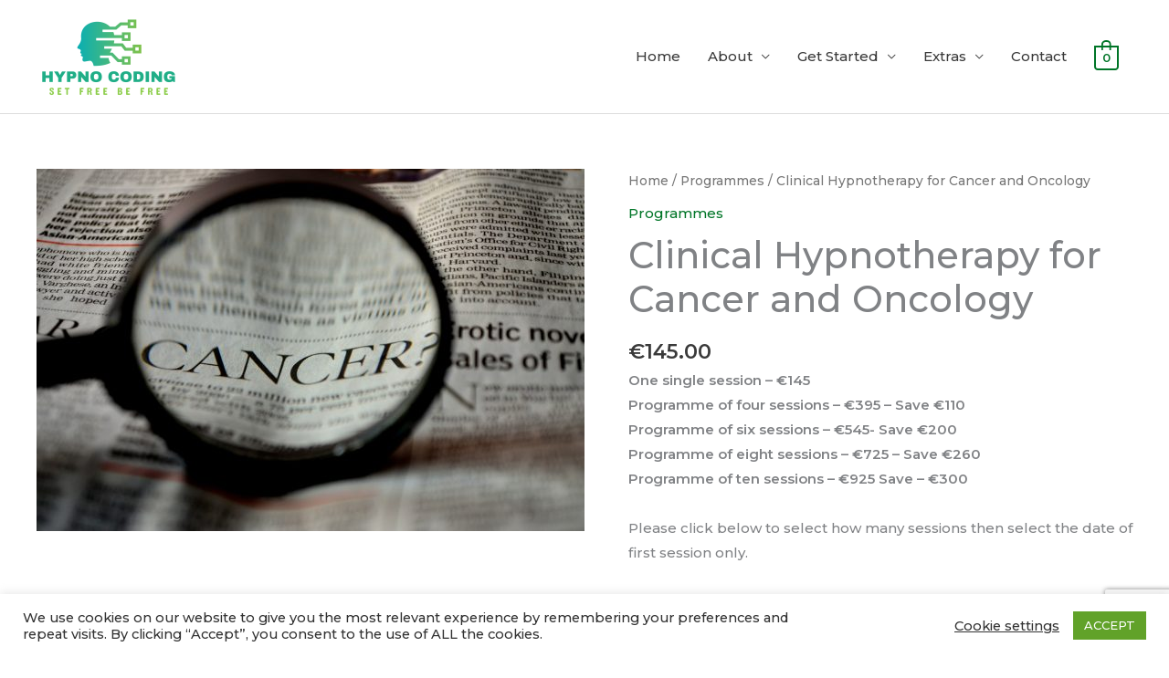

--- FILE ---
content_type: text/html; charset=utf-8
request_url: https://www.google.com/recaptcha/api2/anchor?ar=1&k=6Leg-L8ZAAAAAO-WK-UllU7boz3E-NKIgb_cTDaq&co=aHR0cHM6Ly9oeXBuby1jb2RpbmcuY29tOjQ0Mw..&hl=en&v=PoyoqOPhxBO7pBk68S4YbpHZ&size=invisible&anchor-ms=20000&execute-ms=30000&cb=6twez87n0uhu
body_size: 48680
content:
<!DOCTYPE HTML><html dir="ltr" lang="en"><head><meta http-equiv="Content-Type" content="text/html; charset=UTF-8">
<meta http-equiv="X-UA-Compatible" content="IE=edge">
<title>reCAPTCHA</title>
<style type="text/css">
/* cyrillic-ext */
@font-face {
  font-family: 'Roboto';
  font-style: normal;
  font-weight: 400;
  font-stretch: 100%;
  src: url(//fonts.gstatic.com/s/roboto/v48/KFO7CnqEu92Fr1ME7kSn66aGLdTylUAMa3GUBHMdazTgWw.woff2) format('woff2');
  unicode-range: U+0460-052F, U+1C80-1C8A, U+20B4, U+2DE0-2DFF, U+A640-A69F, U+FE2E-FE2F;
}
/* cyrillic */
@font-face {
  font-family: 'Roboto';
  font-style: normal;
  font-weight: 400;
  font-stretch: 100%;
  src: url(//fonts.gstatic.com/s/roboto/v48/KFO7CnqEu92Fr1ME7kSn66aGLdTylUAMa3iUBHMdazTgWw.woff2) format('woff2');
  unicode-range: U+0301, U+0400-045F, U+0490-0491, U+04B0-04B1, U+2116;
}
/* greek-ext */
@font-face {
  font-family: 'Roboto';
  font-style: normal;
  font-weight: 400;
  font-stretch: 100%;
  src: url(//fonts.gstatic.com/s/roboto/v48/KFO7CnqEu92Fr1ME7kSn66aGLdTylUAMa3CUBHMdazTgWw.woff2) format('woff2');
  unicode-range: U+1F00-1FFF;
}
/* greek */
@font-face {
  font-family: 'Roboto';
  font-style: normal;
  font-weight: 400;
  font-stretch: 100%;
  src: url(//fonts.gstatic.com/s/roboto/v48/KFO7CnqEu92Fr1ME7kSn66aGLdTylUAMa3-UBHMdazTgWw.woff2) format('woff2');
  unicode-range: U+0370-0377, U+037A-037F, U+0384-038A, U+038C, U+038E-03A1, U+03A3-03FF;
}
/* math */
@font-face {
  font-family: 'Roboto';
  font-style: normal;
  font-weight: 400;
  font-stretch: 100%;
  src: url(//fonts.gstatic.com/s/roboto/v48/KFO7CnqEu92Fr1ME7kSn66aGLdTylUAMawCUBHMdazTgWw.woff2) format('woff2');
  unicode-range: U+0302-0303, U+0305, U+0307-0308, U+0310, U+0312, U+0315, U+031A, U+0326-0327, U+032C, U+032F-0330, U+0332-0333, U+0338, U+033A, U+0346, U+034D, U+0391-03A1, U+03A3-03A9, U+03B1-03C9, U+03D1, U+03D5-03D6, U+03F0-03F1, U+03F4-03F5, U+2016-2017, U+2034-2038, U+203C, U+2040, U+2043, U+2047, U+2050, U+2057, U+205F, U+2070-2071, U+2074-208E, U+2090-209C, U+20D0-20DC, U+20E1, U+20E5-20EF, U+2100-2112, U+2114-2115, U+2117-2121, U+2123-214F, U+2190, U+2192, U+2194-21AE, U+21B0-21E5, U+21F1-21F2, U+21F4-2211, U+2213-2214, U+2216-22FF, U+2308-230B, U+2310, U+2319, U+231C-2321, U+2336-237A, U+237C, U+2395, U+239B-23B7, U+23D0, U+23DC-23E1, U+2474-2475, U+25AF, U+25B3, U+25B7, U+25BD, U+25C1, U+25CA, U+25CC, U+25FB, U+266D-266F, U+27C0-27FF, U+2900-2AFF, U+2B0E-2B11, U+2B30-2B4C, U+2BFE, U+3030, U+FF5B, U+FF5D, U+1D400-1D7FF, U+1EE00-1EEFF;
}
/* symbols */
@font-face {
  font-family: 'Roboto';
  font-style: normal;
  font-weight: 400;
  font-stretch: 100%;
  src: url(//fonts.gstatic.com/s/roboto/v48/KFO7CnqEu92Fr1ME7kSn66aGLdTylUAMaxKUBHMdazTgWw.woff2) format('woff2');
  unicode-range: U+0001-000C, U+000E-001F, U+007F-009F, U+20DD-20E0, U+20E2-20E4, U+2150-218F, U+2190, U+2192, U+2194-2199, U+21AF, U+21E6-21F0, U+21F3, U+2218-2219, U+2299, U+22C4-22C6, U+2300-243F, U+2440-244A, U+2460-24FF, U+25A0-27BF, U+2800-28FF, U+2921-2922, U+2981, U+29BF, U+29EB, U+2B00-2BFF, U+4DC0-4DFF, U+FFF9-FFFB, U+10140-1018E, U+10190-1019C, U+101A0, U+101D0-101FD, U+102E0-102FB, U+10E60-10E7E, U+1D2C0-1D2D3, U+1D2E0-1D37F, U+1F000-1F0FF, U+1F100-1F1AD, U+1F1E6-1F1FF, U+1F30D-1F30F, U+1F315, U+1F31C, U+1F31E, U+1F320-1F32C, U+1F336, U+1F378, U+1F37D, U+1F382, U+1F393-1F39F, U+1F3A7-1F3A8, U+1F3AC-1F3AF, U+1F3C2, U+1F3C4-1F3C6, U+1F3CA-1F3CE, U+1F3D4-1F3E0, U+1F3ED, U+1F3F1-1F3F3, U+1F3F5-1F3F7, U+1F408, U+1F415, U+1F41F, U+1F426, U+1F43F, U+1F441-1F442, U+1F444, U+1F446-1F449, U+1F44C-1F44E, U+1F453, U+1F46A, U+1F47D, U+1F4A3, U+1F4B0, U+1F4B3, U+1F4B9, U+1F4BB, U+1F4BF, U+1F4C8-1F4CB, U+1F4D6, U+1F4DA, U+1F4DF, U+1F4E3-1F4E6, U+1F4EA-1F4ED, U+1F4F7, U+1F4F9-1F4FB, U+1F4FD-1F4FE, U+1F503, U+1F507-1F50B, U+1F50D, U+1F512-1F513, U+1F53E-1F54A, U+1F54F-1F5FA, U+1F610, U+1F650-1F67F, U+1F687, U+1F68D, U+1F691, U+1F694, U+1F698, U+1F6AD, U+1F6B2, U+1F6B9-1F6BA, U+1F6BC, U+1F6C6-1F6CF, U+1F6D3-1F6D7, U+1F6E0-1F6EA, U+1F6F0-1F6F3, U+1F6F7-1F6FC, U+1F700-1F7FF, U+1F800-1F80B, U+1F810-1F847, U+1F850-1F859, U+1F860-1F887, U+1F890-1F8AD, U+1F8B0-1F8BB, U+1F8C0-1F8C1, U+1F900-1F90B, U+1F93B, U+1F946, U+1F984, U+1F996, U+1F9E9, U+1FA00-1FA6F, U+1FA70-1FA7C, U+1FA80-1FA89, U+1FA8F-1FAC6, U+1FACE-1FADC, U+1FADF-1FAE9, U+1FAF0-1FAF8, U+1FB00-1FBFF;
}
/* vietnamese */
@font-face {
  font-family: 'Roboto';
  font-style: normal;
  font-weight: 400;
  font-stretch: 100%;
  src: url(//fonts.gstatic.com/s/roboto/v48/KFO7CnqEu92Fr1ME7kSn66aGLdTylUAMa3OUBHMdazTgWw.woff2) format('woff2');
  unicode-range: U+0102-0103, U+0110-0111, U+0128-0129, U+0168-0169, U+01A0-01A1, U+01AF-01B0, U+0300-0301, U+0303-0304, U+0308-0309, U+0323, U+0329, U+1EA0-1EF9, U+20AB;
}
/* latin-ext */
@font-face {
  font-family: 'Roboto';
  font-style: normal;
  font-weight: 400;
  font-stretch: 100%;
  src: url(//fonts.gstatic.com/s/roboto/v48/KFO7CnqEu92Fr1ME7kSn66aGLdTylUAMa3KUBHMdazTgWw.woff2) format('woff2');
  unicode-range: U+0100-02BA, U+02BD-02C5, U+02C7-02CC, U+02CE-02D7, U+02DD-02FF, U+0304, U+0308, U+0329, U+1D00-1DBF, U+1E00-1E9F, U+1EF2-1EFF, U+2020, U+20A0-20AB, U+20AD-20C0, U+2113, U+2C60-2C7F, U+A720-A7FF;
}
/* latin */
@font-face {
  font-family: 'Roboto';
  font-style: normal;
  font-weight: 400;
  font-stretch: 100%;
  src: url(//fonts.gstatic.com/s/roboto/v48/KFO7CnqEu92Fr1ME7kSn66aGLdTylUAMa3yUBHMdazQ.woff2) format('woff2');
  unicode-range: U+0000-00FF, U+0131, U+0152-0153, U+02BB-02BC, U+02C6, U+02DA, U+02DC, U+0304, U+0308, U+0329, U+2000-206F, U+20AC, U+2122, U+2191, U+2193, U+2212, U+2215, U+FEFF, U+FFFD;
}
/* cyrillic-ext */
@font-face {
  font-family: 'Roboto';
  font-style: normal;
  font-weight: 500;
  font-stretch: 100%;
  src: url(//fonts.gstatic.com/s/roboto/v48/KFO7CnqEu92Fr1ME7kSn66aGLdTylUAMa3GUBHMdazTgWw.woff2) format('woff2');
  unicode-range: U+0460-052F, U+1C80-1C8A, U+20B4, U+2DE0-2DFF, U+A640-A69F, U+FE2E-FE2F;
}
/* cyrillic */
@font-face {
  font-family: 'Roboto';
  font-style: normal;
  font-weight: 500;
  font-stretch: 100%;
  src: url(//fonts.gstatic.com/s/roboto/v48/KFO7CnqEu92Fr1ME7kSn66aGLdTylUAMa3iUBHMdazTgWw.woff2) format('woff2');
  unicode-range: U+0301, U+0400-045F, U+0490-0491, U+04B0-04B1, U+2116;
}
/* greek-ext */
@font-face {
  font-family: 'Roboto';
  font-style: normal;
  font-weight: 500;
  font-stretch: 100%;
  src: url(//fonts.gstatic.com/s/roboto/v48/KFO7CnqEu92Fr1ME7kSn66aGLdTylUAMa3CUBHMdazTgWw.woff2) format('woff2');
  unicode-range: U+1F00-1FFF;
}
/* greek */
@font-face {
  font-family: 'Roboto';
  font-style: normal;
  font-weight: 500;
  font-stretch: 100%;
  src: url(//fonts.gstatic.com/s/roboto/v48/KFO7CnqEu92Fr1ME7kSn66aGLdTylUAMa3-UBHMdazTgWw.woff2) format('woff2');
  unicode-range: U+0370-0377, U+037A-037F, U+0384-038A, U+038C, U+038E-03A1, U+03A3-03FF;
}
/* math */
@font-face {
  font-family: 'Roboto';
  font-style: normal;
  font-weight: 500;
  font-stretch: 100%;
  src: url(//fonts.gstatic.com/s/roboto/v48/KFO7CnqEu92Fr1ME7kSn66aGLdTylUAMawCUBHMdazTgWw.woff2) format('woff2');
  unicode-range: U+0302-0303, U+0305, U+0307-0308, U+0310, U+0312, U+0315, U+031A, U+0326-0327, U+032C, U+032F-0330, U+0332-0333, U+0338, U+033A, U+0346, U+034D, U+0391-03A1, U+03A3-03A9, U+03B1-03C9, U+03D1, U+03D5-03D6, U+03F0-03F1, U+03F4-03F5, U+2016-2017, U+2034-2038, U+203C, U+2040, U+2043, U+2047, U+2050, U+2057, U+205F, U+2070-2071, U+2074-208E, U+2090-209C, U+20D0-20DC, U+20E1, U+20E5-20EF, U+2100-2112, U+2114-2115, U+2117-2121, U+2123-214F, U+2190, U+2192, U+2194-21AE, U+21B0-21E5, U+21F1-21F2, U+21F4-2211, U+2213-2214, U+2216-22FF, U+2308-230B, U+2310, U+2319, U+231C-2321, U+2336-237A, U+237C, U+2395, U+239B-23B7, U+23D0, U+23DC-23E1, U+2474-2475, U+25AF, U+25B3, U+25B7, U+25BD, U+25C1, U+25CA, U+25CC, U+25FB, U+266D-266F, U+27C0-27FF, U+2900-2AFF, U+2B0E-2B11, U+2B30-2B4C, U+2BFE, U+3030, U+FF5B, U+FF5D, U+1D400-1D7FF, U+1EE00-1EEFF;
}
/* symbols */
@font-face {
  font-family: 'Roboto';
  font-style: normal;
  font-weight: 500;
  font-stretch: 100%;
  src: url(//fonts.gstatic.com/s/roboto/v48/KFO7CnqEu92Fr1ME7kSn66aGLdTylUAMaxKUBHMdazTgWw.woff2) format('woff2');
  unicode-range: U+0001-000C, U+000E-001F, U+007F-009F, U+20DD-20E0, U+20E2-20E4, U+2150-218F, U+2190, U+2192, U+2194-2199, U+21AF, U+21E6-21F0, U+21F3, U+2218-2219, U+2299, U+22C4-22C6, U+2300-243F, U+2440-244A, U+2460-24FF, U+25A0-27BF, U+2800-28FF, U+2921-2922, U+2981, U+29BF, U+29EB, U+2B00-2BFF, U+4DC0-4DFF, U+FFF9-FFFB, U+10140-1018E, U+10190-1019C, U+101A0, U+101D0-101FD, U+102E0-102FB, U+10E60-10E7E, U+1D2C0-1D2D3, U+1D2E0-1D37F, U+1F000-1F0FF, U+1F100-1F1AD, U+1F1E6-1F1FF, U+1F30D-1F30F, U+1F315, U+1F31C, U+1F31E, U+1F320-1F32C, U+1F336, U+1F378, U+1F37D, U+1F382, U+1F393-1F39F, U+1F3A7-1F3A8, U+1F3AC-1F3AF, U+1F3C2, U+1F3C4-1F3C6, U+1F3CA-1F3CE, U+1F3D4-1F3E0, U+1F3ED, U+1F3F1-1F3F3, U+1F3F5-1F3F7, U+1F408, U+1F415, U+1F41F, U+1F426, U+1F43F, U+1F441-1F442, U+1F444, U+1F446-1F449, U+1F44C-1F44E, U+1F453, U+1F46A, U+1F47D, U+1F4A3, U+1F4B0, U+1F4B3, U+1F4B9, U+1F4BB, U+1F4BF, U+1F4C8-1F4CB, U+1F4D6, U+1F4DA, U+1F4DF, U+1F4E3-1F4E6, U+1F4EA-1F4ED, U+1F4F7, U+1F4F9-1F4FB, U+1F4FD-1F4FE, U+1F503, U+1F507-1F50B, U+1F50D, U+1F512-1F513, U+1F53E-1F54A, U+1F54F-1F5FA, U+1F610, U+1F650-1F67F, U+1F687, U+1F68D, U+1F691, U+1F694, U+1F698, U+1F6AD, U+1F6B2, U+1F6B9-1F6BA, U+1F6BC, U+1F6C6-1F6CF, U+1F6D3-1F6D7, U+1F6E0-1F6EA, U+1F6F0-1F6F3, U+1F6F7-1F6FC, U+1F700-1F7FF, U+1F800-1F80B, U+1F810-1F847, U+1F850-1F859, U+1F860-1F887, U+1F890-1F8AD, U+1F8B0-1F8BB, U+1F8C0-1F8C1, U+1F900-1F90B, U+1F93B, U+1F946, U+1F984, U+1F996, U+1F9E9, U+1FA00-1FA6F, U+1FA70-1FA7C, U+1FA80-1FA89, U+1FA8F-1FAC6, U+1FACE-1FADC, U+1FADF-1FAE9, U+1FAF0-1FAF8, U+1FB00-1FBFF;
}
/* vietnamese */
@font-face {
  font-family: 'Roboto';
  font-style: normal;
  font-weight: 500;
  font-stretch: 100%;
  src: url(//fonts.gstatic.com/s/roboto/v48/KFO7CnqEu92Fr1ME7kSn66aGLdTylUAMa3OUBHMdazTgWw.woff2) format('woff2');
  unicode-range: U+0102-0103, U+0110-0111, U+0128-0129, U+0168-0169, U+01A0-01A1, U+01AF-01B0, U+0300-0301, U+0303-0304, U+0308-0309, U+0323, U+0329, U+1EA0-1EF9, U+20AB;
}
/* latin-ext */
@font-face {
  font-family: 'Roboto';
  font-style: normal;
  font-weight: 500;
  font-stretch: 100%;
  src: url(//fonts.gstatic.com/s/roboto/v48/KFO7CnqEu92Fr1ME7kSn66aGLdTylUAMa3KUBHMdazTgWw.woff2) format('woff2');
  unicode-range: U+0100-02BA, U+02BD-02C5, U+02C7-02CC, U+02CE-02D7, U+02DD-02FF, U+0304, U+0308, U+0329, U+1D00-1DBF, U+1E00-1E9F, U+1EF2-1EFF, U+2020, U+20A0-20AB, U+20AD-20C0, U+2113, U+2C60-2C7F, U+A720-A7FF;
}
/* latin */
@font-face {
  font-family: 'Roboto';
  font-style: normal;
  font-weight: 500;
  font-stretch: 100%;
  src: url(//fonts.gstatic.com/s/roboto/v48/KFO7CnqEu92Fr1ME7kSn66aGLdTylUAMa3yUBHMdazQ.woff2) format('woff2');
  unicode-range: U+0000-00FF, U+0131, U+0152-0153, U+02BB-02BC, U+02C6, U+02DA, U+02DC, U+0304, U+0308, U+0329, U+2000-206F, U+20AC, U+2122, U+2191, U+2193, U+2212, U+2215, U+FEFF, U+FFFD;
}
/* cyrillic-ext */
@font-face {
  font-family: 'Roboto';
  font-style: normal;
  font-weight: 900;
  font-stretch: 100%;
  src: url(//fonts.gstatic.com/s/roboto/v48/KFO7CnqEu92Fr1ME7kSn66aGLdTylUAMa3GUBHMdazTgWw.woff2) format('woff2');
  unicode-range: U+0460-052F, U+1C80-1C8A, U+20B4, U+2DE0-2DFF, U+A640-A69F, U+FE2E-FE2F;
}
/* cyrillic */
@font-face {
  font-family: 'Roboto';
  font-style: normal;
  font-weight: 900;
  font-stretch: 100%;
  src: url(//fonts.gstatic.com/s/roboto/v48/KFO7CnqEu92Fr1ME7kSn66aGLdTylUAMa3iUBHMdazTgWw.woff2) format('woff2');
  unicode-range: U+0301, U+0400-045F, U+0490-0491, U+04B0-04B1, U+2116;
}
/* greek-ext */
@font-face {
  font-family: 'Roboto';
  font-style: normal;
  font-weight: 900;
  font-stretch: 100%;
  src: url(//fonts.gstatic.com/s/roboto/v48/KFO7CnqEu92Fr1ME7kSn66aGLdTylUAMa3CUBHMdazTgWw.woff2) format('woff2');
  unicode-range: U+1F00-1FFF;
}
/* greek */
@font-face {
  font-family: 'Roboto';
  font-style: normal;
  font-weight: 900;
  font-stretch: 100%;
  src: url(//fonts.gstatic.com/s/roboto/v48/KFO7CnqEu92Fr1ME7kSn66aGLdTylUAMa3-UBHMdazTgWw.woff2) format('woff2');
  unicode-range: U+0370-0377, U+037A-037F, U+0384-038A, U+038C, U+038E-03A1, U+03A3-03FF;
}
/* math */
@font-face {
  font-family: 'Roboto';
  font-style: normal;
  font-weight: 900;
  font-stretch: 100%;
  src: url(//fonts.gstatic.com/s/roboto/v48/KFO7CnqEu92Fr1ME7kSn66aGLdTylUAMawCUBHMdazTgWw.woff2) format('woff2');
  unicode-range: U+0302-0303, U+0305, U+0307-0308, U+0310, U+0312, U+0315, U+031A, U+0326-0327, U+032C, U+032F-0330, U+0332-0333, U+0338, U+033A, U+0346, U+034D, U+0391-03A1, U+03A3-03A9, U+03B1-03C9, U+03D1, U+03D5-03D6, U+03F0-03F1, U+03F4-03F5, U+2016-2017, U+2034-2038, U+203C, U+2040, U+2043, U+2047, U+2050, U+2057, U+205F, U+2070-2071, U+2074-208E, U+2090-209C, U+20D0-20DC, U+20E1, U+20E5-20EF, U+2100-2112, U+2114-2115, U+2117-2121, U+2123-214F, U+2190, U+2192, U+2194-21AE, U+21B0-21E5, U+21F1-21F2, U+21F4-2211, U+2213-2214, U+2216-22FF, U+2308-230B, U+2310, U+2319, U+231C-2321, U+2336-237A, U+237C, U+2395, U+239B-23B7, U+23D0, U+23DC-23E1, U+2474-2475, U+25AF, U+25B3, U+25B7, U+25BD, U+25C1, U+25CA, U+25CC, U+25FB, U+266D-266F, U+27C0-27FF, U+2900-2AFF, U+2B0E-2B11, U+2B30-2B4C, U+2BFE, U+3030, U+FF5B, U+FF5D, U+1D400-1D7FF, U+1EE00-1EEFF;
}
/* symbols */
@font-face {
  font-family: 'Roboto';
  font-style: normal;
  font-weight: 900;
  font-stretch: 100%;
  src: url(//fonts.gstatic.com/s/roboto/v48/KFO7CnqEu92Fr1ME7kSn66aGLdTylUAMaxKUBHMdazTgWw.woff2) format('woff2');
  unicode-range: U+0001-000C, U+000E-001F, U+007F-009F, U+20DD-20E0, U+20E2-20E4, U+2150-218F, U+2190, U+2192, U+2194-2199, U+21AF, U+21E6-21F0, U+21F3, U+2218-2219, U+2299, U+22C4-22C6, U+2300-243F, U+2440-244A, U+2460-24FF, U+25A0-27BF, U+2800-28FF, U+2921-2922, U+2981, U+29BF, U+29EB, U+2B00-2BFF, U+4DC0-4DFF, U+FFF9-FFFB, U+10140-1018E, U+10190-1019C, U+101A0, U+101D0-101FD, U+102E0-102FB, U+10E60-10E7E, U+1D2C0-1D2D3, U+1D2E0-1D37F, U+1F000-1F0FF, U+1F100-1F1AD, U+1F1E6-1F1FF, U+1F30D-1F30F, U+1F315, U+1F31C, U+1F31E, U+1F320-1F32C, U+1F336, U+1F378, U+1F37D, U+1F382, U+1F393-1F39F, U+1F3A7-1F3A8, U+1F3AC-1F3AF, U+1F3C2, U+1F3C4-1F3C6, U+1F3CA-1F3CE, U+1F3D4-1F3E0, U+1F3ED, U+1F3F1-1F3F3, U+1F3F5-1F3F7, U+1F408, U+1F415, U+1F41F, U+1F426, U+1F43F, U+1F441-1F442, U+1F444, U+1F446-1F449, U+1F44C-1F44E, U+1F453, U+1F46A, U+1F47D, U+1F4A3, U+1F4B0, U+1F4B3, U+1F4B9, U+1F4BB, U+1F4BF, U+1F4C8-1F4CB, U+1F4D6, U+1F4DA, U+1F4DF, U+1F4E3-1F4E6, U+1F4EA-1F4ED, U+1F4F7, U+1F4F9-1F4FB, U+1F4FD-1F4FE, U+1F503, U+1F507-1F50B, U+1F50D, U+1F512-1F513, U+1F53E-1F54A, U+1F54F-1F5FA, U+1F610, U+1F650-1F67F, U+1F687, U+1F68D, U+1F691, U+1F694, U+1F698, U+1F6AD, U+1F6B2, U+1F6B9-1F6BA, U+1F6BC, U+1F6C6-1F6CF, U+1F6D3-1F6D7, U+1F6E0-1F6EA, U+1F6F0-1F6F3, U+1F6F7-1F6FC, U+1F700-1F7FF, U+1F800-1F80B, U+1F810-1F847, U+1F850-1F859, U+1F860-1F887, U+1F890-1F8AD, U+1F8B0-1F8BB, U+1F8C0-1F8C1, U+1F900-1F90B, U+1F93B, U+1F946, U+1F984, U+1F996, U+1F9E9, U+1FA00-1FA6F, U+1FA70-1FA7C, U+1FA80-1FA89, U+1FA8F-1FAC6, U+1FACE-1FADC, U+1FADF-1FAE9, U+1FAF0-1FAF8, U+1FB00-1FBFF;
}
/* vietnamese */
@font-face {
  font-family: 'Roboto';
  font-style: normal;
  font-weight: 900;
  font-stretch: 100%;
  src: url(//fonts.gstatic.com/s/roboto/v48/KFO7CnqEu92Fr1ME7kSn66aGLdTylUAMa3OUBHMdazTgWw.woff2) format('woff2');
  unicode-range: U+0102-0103, U+0110-0111, U+0128-0129, U+0168-0169, U+01A0-01A1, U+01AF-01B0, U+0300-0301, U+0303-0304, U+0308-0309, U+0323, U+0329, U+1EA0-1EF9, U+20AB;
}
/* latin-ext */
@font-face {
  font-family: 'Roboto';
  font-style: normal;
  font-weight: 900;
  font-stretch: 100%;
  src: url(//fonts.gstatic.com/s/roboto/v48/KFO7CnqEu92Fr1ME7kSn66aGLdTylUAMa3KUBHMdazTgWw.woff2) format('woff2');
  unicode-range: U+0100-02BA, U+02BD-02C5, U+02C7-02CC, U+02CE-02D7, U+02DD-02FF, U+0304, U+0308, U+0329, U+1D00-1DBF, U+1E00-1E9F, U+1EF2-1EFF, U+2020, U+20A0-20AB, U+20AD-20C0, U+2113, U+2C60-2C7F, U+A720-A7FF;
}
/* latin */
@font-face {
  font-family: 'Roboto';
  font-style: normal;
  font-weight: 900;
  font-stretch: 100%;
  src: url(//fonts.gstatic.com/s/roboto/v48/KFO7CnqEu92Fr1ME7kSn66aGLdTylUAMa3yUBHMdazQ.woff2) format('woff2');
  unicode-range: U+0000-00FF, U+0131, U+0152-0153, U+02BB-02BC, U+02C6, U+02DA, U+02DC, U+0304, U+0308, U+0329, U+2000-206F, U+20AC, U+2122, U+2191, U+2193, U+2212, U+2215, U+FEFF, U+FFFD;
}

</style>
<link rel="stylesheet" type="text/css" href="https://www.gstatic.com/recaptcha/releases/PoyoqOPhxBO7pBk68S4YbpHZ/styles__ltr.css">
<script nonce="gdFmWo5JjbZ-YatPZCriqQ" type="text/javascript">window['__recaptcha_api'] = 'https://www.google.com/recaptcha/api2/';</script>
<script type="text/javascript" src="https://www.gstatic.com/recaptcha/releases/PoyoqOPhxBO7pBk68S4YbpHZ/recaptcha__en.js" nonce="gdFmWo5JjbZ-YatPZCriqQ">
      
    </script></head>
<body><div id="rc-anchor-alert" class="rc-anchor-alert"></div>
<input type="hidden" id="recaptcha-token" value="[base64]">
<script type="text/javascript" nonce="gdFmWo5JjbZ-YatPZCriqQ">
      recaptcha.anchor.Main.init("[\x22ainput\x22,[\x22bgdata\x22,\x22\x22,\[base64]/[base64]/bmV3IFpbdF0obVswXSk6Sz09Mj9uZXcgWlt0XShtWzBdLG1bMV0pOks9PTM/bmV3IFpbdF0obVswXSxtWzFdLG1bMl0pOks9PTQ/[base64]/[base64]/[base64]/[base64]/[base64]/[base64]/[base64]/[base64]/[base64]/[base64]/[base64]/[base64]/[base64]/[base64]\\u003d\\u003d\x22,\[base64]\\u003d\x22,\[base64]/Ci8Kxa8OmK19+wpk2w7/CgMOXw5fDoSMna2FqIxNVw41vwrYvw5w6WsKUwoZDwpI2wpDCu8ONAsKWIAt/[base64]/CucOmX2bDuy9ew7hUwqImIw3CpXlxw47CrsK6wqkfw6EqwprCv1thecKEwoAswrRewrQwfDzClEjDvzdew7fCtcKWw7rCqlgmwoFlEwXDlRvDgMKgYsO8wqHDtizCs8OPwqkzwrI9wr5xAWnCoEsjE8OvwoUMdk/DpsK2wrpWw60sKsKHasKtHSNRwqZsw51Rw64ww5VCw4EHwqrDrsKCN8OCQMOWwoFzWsKtVMKRwqpxwqjCjcOOw5bDpFrDrMKtWxgBfsK/[base64]/[base64]/[base64]/CqCtNwp5Cw6vDiEoFGj1FC8KlSxZjwoXCumvCh8Kbw5FKwr/CrsKxw7TCoMKBw54xwoHChH50w7bDmsK9w7LCtMOfw4/[base64]/[base64]/DmcKWw4x+JyPCmD4zw499wod8bsKfw57Cp24xA8OiwpQ1wpjDvmDCiMOGN8OmP8OwHQzDuR3DvsOFwq/CvxQoRMOdw4zCj8OjN3TDucOAwqwMwp3DlsOIOcOgw4bDicKBwpXCrMOxw57CncKNfcKOw67DiUJNEG/DpcKdw6TDrMO/CxknHcK+eGVTwqVzw6zCjcOww7DCj3fCmBEVw7RLdsKSGMOGQ8KJwqM2w6zDmUM7w6Zkw4LCnMKzw4I+w6JCwrbDmsKKaB0qwrxNGMKWSMKsJ8OHc3fDlRM/CcOdw53CjcK+wrgiwoFbwptZwqE9wrAwZATDkxNdERfCgsKmwpIeM8O3w7lUw43CoQDCgwNjw5LCnsOswrEJw6M4BsKPwp1HABBQEsK6CzDCqDbDpMObwoxzw5tZw6zCuH7Chz84fWUaVMOBw6DClMOswrlzR0YOwoo1Jg/Dn0kfcV8Kw4dbw7ozDMK1YsKnLmjCgMK/[base64]/GsKDwrbDq05Jd8O+HcO1TsOiHMOtw5zDg2HDp8KkIV4WwoMwA8OWBi44DMK9cMOLwrXDgsOlw5TCmsOcVMKFVSkCw4TCpsKowqtRworDuTHDkcOfwpDDs1/CphfDqEscw77Cs2l/w5jCqDfDoml5wozDpELDqsOtfVLCrcO5wolzVcKTNk9oOcKww58+w7bDl8KOwpvDkzswLMOjw7DDmsOKwqRjwolyQcKPLRbDuULDgcOUwonCrsKMw5VQwrbCuyzCpgnCkcKIw6ZJfGhIe1PCs0rCpS7DtcKswr/DosOVJsOKa8Opw4cJEcOIw5NJw6Mmwodiwr85PMO9wpDDkQ/DnsOWXC07f8KEwpTDkHVdwpFAeMKPOsOLYCvCuVh6KWvCkgt8wow4XsKpK8Kvw63DszfCtTjDocKDVcOvwrTCnUPDtFfCsmvCrzJIBsKXwqXDhgUPwr4Fw4zCgFx2L10YOVItwqzDvmHDhcO/EDLClsOfAj9DwqFnwo9swo9iwp3DoFwww7DDmkLDnMOhPBjCph4Aw6vCkzYFZFHCiDpzdcKRNgLDg0kow5PDrMKxwpseS3XCkUYmDMKuCcO3wrzDmQrDu1HDm8O/acKzw43Cn8OVwqFTHCfDnMKSRMOuwq4PAsO7w7kEwrLCi8K4MsKww7Epw7lmPcO+LlDCtcO/[base64]/eQQfwrzDh8K6wqUgwo/DtsOvw7dfbyYYw5kSw7DCgsKRVsOVwoNfa8Ksw6RDO8Ogw6pTLBnChF/CqQLCtcKUScOZw4DDlC5aw5YOw7USwoBewrdow4Jkwpwvwq/DthbCsivDgAfCi1tdw4pkR8KvwoRTKTxbKSAew4tOwqYAwqnCkklCdcK9c8KoA8Oaw6LDniZ4F8OwwpbDosK8w4zCjMKow5LDvE8Ewp0nNRfCl8KOw6dEBcKsemhrwqg/RsO2wo7Dl2IXwqPCqGTDnsOAw5cyFizCmsKswqciTCjDlcOLJMOFT8Oww5Y3w6g4dgjDnsO/OMOYOcOqOlnDrVU9w5bCnsOyKmrCtk/Cpy9gw5XClCgfIMOALsO1w6XCln4dwoDDuU3DgE7CnEnDpnnClDDDpsKzwpkUV8KIX1jDtzLCpsOmX8OIS0rDn0PCmFfDmgLCrcOFLwBRwpZYwqzDgcKFw6jCsjzDucO7w7TDkMKkeDLDpS/DosOtAMKlccOTQcKVcMKXw7XDuMOcw5Bcc0bCqHjCpsOCVcKKwrnCsMOOAH8iWMOHw4JtWzgsw5hLBQ7ChsOLI8KzwqoQJcOlw652w4/DmsKSwrzDgsOxwrvDqMK6YBrDuAMhwqPCkQLCnXfDn8KeOcOFwoNre8Oyw6dNXMO5w5dtRHYiw6xpwpTDksKRwq/DrsOKH04PQ8OnwoPCvGPDiMObYsKgw6HCtsOZw5vClRrDgMOGwq9BHMO3B2cDOcOiGlrDl0YOfcOzP8KZw6g4N8OYw5vDlzsNGQQ1w5IGwr/Dq8O7wqnClMKpTQZoTMK3w74iwqHCvlphT8KQwprCtcKhIjFfD8OPw6FBw4fCusKdKkzCn0DCncO6w40ww6/ChcKtT8KSey/[base64]/wojCtMO6YlvDjUDDsMKuHsKCwpAyw57DlcK4w4rChMKrB0/DhMOnD17DtcKow5LCpMKCQCjCm8KDc8K/wpt1wr3CucKcVB7CrEVdOcK8wqrCrRHCnG9YaHfCtMOTX2TCj3rCjcOvBSkkJlrDuh/[base64]/CkX8rw4YXRxYtwqgIw4E+HnB5N8KrM8O7w6HDu8KzM2TCvTZUZTHDiBbCkArCjcKBf8KPcRrDlgxAMsKdwofDiMOCw54cUQZrw44cJD3Ci2U0wqFZwqMjwoTCokTCm8OJw5zDqwDDqi58wpnDkMKMdcO2HULDkMKtw50Qwo/CiW4BU8KtA8KRwr4DwrQIwoo2RcKbbTsNwo3DmsK7w7DCnEPCr8KdwqQEwoskWVVZwrs7GjYYVMKpw4LDkQjCv8KrMcKzwqJpwrPDuzMZwq3DjMKPwrR+BcOuG8KjwrJlw6TDn8KMJMO/CRQtwpMwwpnCiMK2OMOgwpXCr8KYwqfCvVAYNsKQw6kcTxg0woPClRTCpSfCs8K6C1/[base64]/[base64]/H8OKJMKMw6zDq8KYWjbDpcOLXyrDucOKR8OrAihsCsKUwpDDhMKLwpbCmE7DsMORSsKpw6fDlcK5fMKnKsKmw61LNm0awpLCq1/CocKYQEjDkXfDq0MxwoDDiDZJZMKnwonCqHvCiUFlw50/wq/CiGzCsR7Dm1DCssKtC8K3w6FcfsOYG3XDvMO6w6fDgnUuEsKTwoPDqVzDgHd4FcKyQFLDuMK3XAHDvDLDp8KyO8K/[base64]/CssOYw48xw7rCsFRdCMK5f8KmwpJjOzPChBUpw7wQO8OnwoZWBmLCksORwoQDRnAvwq3Cn1Y5OWcHwqN9fMKMfcOpH2V1SMO6JwjDjlHCjiZuOj5Ec8Oiw5/[base64]/DilMlPDpuwqrCk8Otw6s0eMOMNAd3f10cb8KGdwwxZcOwaMOtSSUEZ8Kdw6TCjsOMworCosKNMDbDrcKYwqvCnyw3w7ZdwqDDoAPDlWbDrcOjw43CgHodRWB7wo9TZDDDnW/[base64]/Ck8Kfwptew6ANcjMWw6zCncOTCcKXw65HwpfDsljCiA7DpsOlw6/DvMOVV8K3wpQPwpvCg8OVwqV3wq/[base64]/ClRvDryEkwqAdwoHDpsO4wrXCuCYMVcOudMK7ayFbf3/[base64]/w5vCmTQWdkrDtsOKwphHwpV6UcKqMUjCp8KFwoHDhiYmPFzDoMOgw4xTE3nCrsO+wocHw7fDvsOyWnRidsKiw5J3wpHCk8O0PsOUw6TCvMKUw5Z+d1dTwrbCrgDCv8KBw6jCgcKiJcORwrDClRB3w5vCpXsfwp3Co1Eswq0Ywr7DmWI9wpA3w5jCq8Kdez/Ct2XCgyHCsQAZw7nCiFbDoRTDs0zCt8KvwpTCglsQL8OewpHDmFVLwqvDgj7CtyLDtMKwScK4e23CrsONw7LDokLDkgcwwrhXwqjDpsKQBsKdV8OIdsOPw6hdw7F3woUYwqk2wp7DiFXDi8KFwo/DpsKlw4HDusO/w4hRJCjCu3FTw5ZdPMOUwrI+ZMO7PWBewqVKw4FEwr/CnCbDoBPDigPDsXMrAAZrBsOpe0/CssK4woZWc8KIJ8OmwoDDj1TCl8O0CsO5w7tDw4UlHQxdw79Tw7QbB8ObXMOsbmZtwqrDlsO2wqDDicOrLcOmwqbDi8KgTMKfOmHDhi3DsivCq0/[base64]/[base64]/[base64]/wqrDnUzDkWpFwrDCozlARjTDhMOzf0hGw65mblHDocO1wpDCv0fDjsOEw7Few5zDtMK7CsKvw6R3w73DncKSH8KXF8K5wpjDrgHCrsKXTsK5w4ENw7ZYZMKXw7gTw6p0wr3Dgz/CqTHDlVY9QcK9a8OZG8OPw7BSSi8sesK+USrDqjtaWsO8wqNOUkEsw6nDoTDCqMKNG8KrwozDgXXCgMOWw53Chz8/w7vClD3DrMOfw50vV8KLOsKNw4zCu3ZFEMKow6I8U8OYw4ZRwrBlC09QwoLCtsOowpYrDsKLw4PDiBcadcOkwrE9CMKhwrFJWMO4wprCjTfCgMOLScOfOl/DsTUEw7HCo0fDl0YwwrtfDA1yWxF8w7oVTzF2w5LDgy0WHcOTWMO9LSBSdjLDkMKzwqpvwoLDpmwwwqPCqQ5bS8KKbsKYUE3CkTbDoMOqL8OawpLCvsOrL8KrF8KCDx1/wrBuwpjCoRxjT8OkwpYeworCssKSMRLDnsOqwo58K1rChSBNw7XDslLDi8KkJ8O4d8OKQ8OCGzTDokEvScKVQcOrwo/DqVtcCcOFwr5IGC/Cv8OZwqjDsMOwDRJqwofCq2LDsx0/w6gHw5Rcwq/CkxI0wp0Pwq1Ow7zCpcKJwpBIFgZuGFEuAXbCk3bCt8OywoJOw7ZuK8Opwrlgbj51w4Mmw53Dn8OswrA3G1rDg8KKD8OjR8Kgw6TCosONQ23Dkw8TJ8KjTMOPwqHCpFkKcQMaWcKYQsO8OcObwpxOwpXDjcOSKz/CtsKxwql3wo8Lwq3Cgm8Gw5UgOFhpw7DDgR4pODoDw7/DrAskQ3/CoMOwQSDCmcOvwoIuwohSZsO9VAVrWMOUNWV1w49owpotwrnClsOcwpw1PAhbwqp1OsOJwoPChHBHUhZkw6wTBVbCtMKQwolmw7EFw4vDn8KLw6Fgw4tvw4fDo8Kqw7/[base64]/[base64]/CmsOHw57Dpw00ZMK2ZsKhaEJRSsOzw7g8wpIMT3fDv8OZShd8EcKVwrbCtyNnw5NLBGQ9XxHCvV3ClsKCw7LDusK3Qi/DpMKCw7TDqMKMaBF4J2XCj8OraATCiUEUw6RGw5JFSmzDsMOLwp1yI106W8KdwoIaLMOrw7ksbG91H3HCgVkqB8OWwqpvwofDv3nCpcO+woRnQsK/YkhrfQ8Rwo3DmsO9YMOqw4HDrjFxcU7CnjQZw5VWwqzCjWFAQx1bwoHCswYbdWYYBMO9H8Oawok7w5HDgQXDv317wq/DhzMhw4zChhlGHsOUwroCw7/Dg8OOwpzCo8KNMcOEw6zDkWRdw7JVw5FqC8KPLMK8woAcZsO2wqk2wrwkQMO3w7YoLzLDkMObwrwlw5s0f8K4J8OQwpHCmsOeZCV9airCnynCjxPDv8K9c8OYwpbCgMO/Gz0AHSLCtAcMVQl/LsK7w4Y3wqsxZmwZIcOxwoEiB8O6wpF0WcOqw7UPw4zCoCPClj9WTsKCwo/CgMK/w5fDgsO5w6HDrsKSw6fCgcKFw45Dw4hwF8OrbcKNw4hUw6LCqQhqKVdLLMO7CRxtYsKSEQXDqDxDTVU0wovCjMOHw7jCvMKLcsO0LcKSKiNEw5NHw63DmnRsPMKhS3fCm23CrMKaEVbCicKycMOPUAlrCMOPGsKMM0bCgnJowqspw5F+VcO+wpTCl8K/wonDusOXwok/wp1cw7XCuzHCu8OpwpDCow3CnsOTw4otWcKaSjfCrcOhVMOtM8KKwq/[base64]/DgsK6fzYVdcKSw67CvHoeXkJxw6HDvcKTw4gQdDLCqMKTw4LDp8K0wqPCuR0bw41Kw5vDsSvCr8OJTHBRJEEXw4d3f8Ktw79vfDbDj8KdwobClH42EcKIPsKRwqYGwr1KWsKKU2fDlR4SfsOJw41Qwrg1eVAiwrApaW7CjDPDuMKdw5pGAcKkdGXDosOtw4rCpF/CjsOvw5TCjcO3XsOZAU3CrcKZw5TCqTU+Nk7DkW7Dpj3DncKeUGFqecKxH8OXKlIKH3UEwqpZQS3DgWw1JUtEB8O6Qj/CscOuwqDDgAwzAMOWRQbCogXDk8OqekBnwrJTAWHCiXILw4/DsiDCkMKrUwTDt8Oawps7Q8OqQcObP1zCsCwewp/DoRjCocOhw4XDjcKjPExgwpANw6M1MsK5DsO8wo3CqmJNw6XCty5Lw5jDkkfCiEJyw4sZOMOhYcKKw78lEA3CiwBGIcOGIXLCkcOOw5dTwpgfw5AawrTCkcKRw43CsgbDkFNSKsOmYEBNTUrDtU1vwoDCoBnCpcOVHhgFw6I/Jx1vw57CgsK1CGHCu3AFecOEK8KfPcKOacONwpBuw6fCoSYUJlTDnXnDk2rCm3h4YcKiw59lOcORPEBQwpHDvMK9GXBjSsOzCMKpwo3Cri/CqgNxOmZfwrDCmkjDol3Dg3dvJBtIw47ClkzDrMORw5suw5F2WHlpw5JiEmV0CcOPw4oxw7Yfw7drwoLDicK9w63DgDjDliLDusKCSkBqQWXCgMOVwq/CrhPDri5QSifDkMOuXMODw619SMKxw7XDr8KiPcK7eMOBwo0mw5law4BzwrLCoWfCo3g0TMKlw7N5w7wXBUhnwogmwo3DgMKGw6zDgEl0P8Kbw5fCjjJVwrrDpMKqd8O7cybCr2vCjzXCm8Kve2nDgcOYVcO0w4NDVywyVw/Dr8OdRzHDjxg3IjABGFLCr03DmMKuAMO2EMKOUVzDrzjCiGfDq1tdwq4URMOMXsOKwrPCiU8HSHjCksKpNjYHw65bwowdw58aaC0owrwHMAvCvS3CiERVwp/Cm8OVwpxcwqPDlcO0fisvX8KDRsOlwqBrEcO5w5ReLkI0w7TDmB06QsOTSMK5PMO5wrEnVcKVw7rCng0NHSEuWcOeAsKLw6RUFEnDkk4AdMOlwp/DlU7DkwN/wpzDnhnCnMKAw5vDqDsbZVJkOcOZwrkdO8Kawo7DuMKMw4nDkC1/[base64]/CoMOow7B2LlVNwoFjwo7DnXnDisOfw5zDt1wkdkplECwOwpFbw64Hw40pQsOJUsOOL8KCd2Nbbx/CrCMpVMOmHhl1woXDtA1OwovCl0DCuVbChMKZwoPClsKWCsOBQcOsPGnCtC/[base64]/Dik9TE8K/LQTDicO3w6lfw61zK24facOqeMKtw43CicOwwq3CtcOWw5HCq1jDhsK9w5h2ATLDgwvDr8OkQsOYw7zClU94w43Csi4DwonCuHPDlD17esK5woIaw5pQw5PCpcOWw5/Cu2heISHDtMOTXUZNWMKOw6ciIk7ClMOewrjCmhpFw4sPbV1Awo85w6PCq8KkwqkCwqHDm8Okwq9JwqAhw7ZnB1rDqFBBFRpkw7ZxB1NoOsOoworDujQtSGoXwrXDmsKnBAZoMAgBwpLDvcK9w6rCj8O0woUMw7DDpcOBwo5wWsKMw5zCtMKhwpbCnVZEw7/CmcKkb8OKYMKDw6TDhcKCfcOPIm8ieCvCsj9rw7R5wqPDhw3CuwbCp8OHwofCvinDscKPcRXCrUhgw6oMaMO/[base64]/SjNfwqByw4dfFghxwogHw5xsw6t0woEnVSkGH3Vdw4wPADJvBsO/DEXCn0YTKX5Yw5VhaMKzEX/ConDDpn1Ldk/DosKQwrEkTEjClXTDs1DDkcKjH8OGVcOQwqBkHsOdS8Kyw78twoDDjws6woVdGMOGwrDDv8OEbcOYUMOFRjzCgsK7S8Ouw4lLw7NwCWBbWcOrwpbCg2LCq0rDqWTDqsO+wrdCwqRawoDCiVwoFQVswqJtbTfCtFgiZS/CvD3CrkBKAR8rBWfCuMO8esOwdcOmw6bCrT7DmsKAAcOFw6d4VsOEQE3CnsKrNTVbd8KYBA3Dv8KlbWPDjcOmwqzDscOaXMKRGMKpUmdKIi/Dr8KLMDjCkMK/[base64]/CvlHDuMKOw67CpBfDjwnDsS/DtMKtwofCk8O/[base64]/CusKFTQEHcMKmfCfDjsKeY8ONQCxVIMOzLWgjwrvDowYGVcKaw78pw6TCk8KuwqjCl8KewpXCpBXCpVzDisK/[base64]/Dh8KxwrLDh3vCjiUvwpc3V8Kyw6rDgcKEw4zCjBY3woB7bcKSwo/Cs8O/bCQkwp8sD8OmU8KTw4kMNRbDmUYNw5XCl8OYfWgEXWvCiMKjAMO9wpHCkcKXM8KAw4sALcOuZhDDi0DDvsK/VcO0wpnCoMKkwpRObBwLwqJ2XjfCiMObw4t4LwPDoBPClMKNwqV/fhsYw47Cpg0Iw5wcGTXDqsOzw6nCpnNnw5NrwrDCiBfDiV54w4LCm2zDnsKIw7pHFMK0wr3CmW/DlW/ClMKCwoAhDBk/w5wrwpE/TcO7CcO3wrLCgATCr0XDgcOdFSB9KMK8wqrCpcKmw6PDjsKHHx83bQHDjS/DjMK9SHEIXsKwecO/w4XDi8OQNsKVw6sJZ8Kww7lFCsOpw6rDiRpzw6DDsMKSEMOGw748w5Ekw5fCmcOvZMKSwpdgw77Ds8OYAmzDqEhuw7jCrcORbA3CtxTCgsK4asOAI1PDgMKmLcO9AQkMwoALC8K7W344w4M/Xj9CwqJLwpoMI8ORGcOFw790XX7DmUDCo10zwqDDsMKCwq9jU8Kqw6nDjCzDsA/CgFRRUMO7wqTCkDfDoMK0AMO4HcOiw7otwosSJURyb0jDosOGOgnDr8OKwpvCvMOZMm4pacKnwqM2wo/CuUEFUgZDwppqw4wDB1hTa8ONw7JoW3XCg3/CsgI5wqvDk8O4w4MIw6/Doi51w5/DssO4fcKtCT4bD052w63CqCXDnC06YzLDmMO2F8OJw5MEw7p0E8K9wrnDlwDDqRFVw40hLsOmXcK8wpzCnFJfw7leeRLDvcOww7fDmGHCrsOnwqBRw5sRF0jCjWA6N3PCo3HCnMK+GMOTMcK/w4TCvMOUwrZdHsOmwpZwT0TDvMKkEgHCjAJCIWrDlsOaw6/[base64]/DkEhbasOFfcO7w6/Dp2fDj8K1ecK7w5PCoMK7AmsCworCtCfCrzbDikk+VsO7eChqGcK+woTCrcK2TxvCoALCiHfCoMKiwqQpwqQ4YsO0w4zDnsOpw6INwqBhXsOjBEY8wpEMel3Ds8OnXMO+w6nCm2ENBx3DqgzCqMK6wo7Cp8OFwoXDrDE8w7TDjkHCr8OEwq4Tw6LCgV9OSMKjJMKvw5/Cj8OvM1PCqWlVwpfCnsOKwq5Tw53Dj3XDh8K1XjU5LwwBbxg8QMKww6/Cs1EKe8Oxw5ADPcKZYBXCoMOFwoHCoMKRwrJBGn8lEyk+URhia8Ouw4c4MwbClsO6NsO0w78PSFfDlwLCsF3CmcKkwr/DplslcAsAwp1FcTTDtStNwp9kO8Onw7HDhmzCgcKgw6RrworDqsKwSMO9PFLCosOxwo7DtsK1bsKNw7bCk8O4woArwpwmw6hKwqPCsMKLw7Unwq/CqsKgw5jCvnl0OsKzJcKiRXHCg0wIw7fDvV9vw43CtDBqw4hFw63CtRjCvERdCcKIw6t9NcO2XMK4HsKUwpY/w5vCsiTCkMOHC2g3ESrDh1bCqyJKwodwVMKxRGxhMcOpwpTCn3x8wqxxw6nClhETw7HDo1JIIQXCoMKKwoQ6AcKFw6LCq8OGw6sMN3XDuHoyHncLXcO/KmZXVl3DqMOrFD8yRmFSw73CicKrwoPCgMOLQnkuDMKlwr4Dwrgxw6nDm8O7OTzCqyVKAMKfXm/DkMK1KC7CvcOYHsKRw4tqwrDDoErDglfCkT3CnF/CkB7CocKfFh4qw6dCw7YKKsKlbcOcAx0JGBLCn2LDiUjDjGXDkjLDiMKwwqwLwrrCosK4EVLDuT/Cn8K1CxHCuHjDm8Kyw7EmNsKRKE4lw5bCo2fDkxnDsMKtV8KiwqbDuyQ9bXnCgDXDpVPCphcjRBjCmsOuwoMxw4rDh8K1eTHCrDtcPHXDi8KWwqzDlU3DpsO5PgnDlMOHHX5Qw5J1w7rDv8OWTUzCtsOOORFdfcK4I1DDhTXDmMK3Im/[base64]/CisKtDnfCksKkais/w6cWw69jaSjCrsOzH0HDkShSCTwcUyAxwpZGajjDhhPDjMKJJy51BsKZbcKMwqdbUQbCil/Cp2UXw4czSDjDvcKKwpnDhhDDjcOJc8OOw4clMhENM1fDuidGwrXDhsOlGh/DnMKIPFt0PsONw5/DscKsw6jCpUrCr8OEdU7CucKlw440woHCnB/[base64]/ZBxWGE05wqt/axB0QFEADsO6FcOgXjDDq8OPCSYQw6LDhTfCksKCN8OkXsONwo3Ct10rbTJow5VWXMKuw4sCH8O/w77DlGnDtDtHw77CkGgCw4FsEiJJw4TDh8KrbVjDl8OYSsONc8OrVsOZw6PClWHDh8K9B8K8KG/DgxnCr8Orw43CqAhOdMOYwpd0I2lwf1LCqVM8dsKbw49bwpoOa2XCpFnCkm4TwpZNw6vDucOMwr/DoMOmOT1dwosfc8KZYAogBRvCkVlAbS1IwrUzQWl+QUBSSHRuDh85w7QsC3TCi8OGbsO3wp/DkzXDo8K+M8K+Y1dawpzDmcKVbCAWwpooeMOGw4rCowfDvsKyWTLDlsK/w47DpMOSw58ewqbClcKYUG8Kw7HCimrCnB3Ck2IMayEcSVwvwqTCh8OjwrkTw6nCpsKRRnHDmMK8Xz7CtEnCnRDDuh1Tw6c/[base64]/[base64]/[base64]/w7jCnEHCmsOfw73DvcO/wpVCwpA8BTnCgR9dwok9w4xDJVvDhTI/XsOzUidoTg/DscOWwr3DpU/DqcOmw7liR8O2IsKhw5UkwqzDp8OZasONw6JPw5Q6w7YaemrDiHx3w4sMwow5wp/Cr8K7NsOcwpDClTwrw4pmRMOgGAjCkANywrgrIho3w4zCumQPRsKNdsOEZMKEDsKMYn3Cqw/CnsOlHMKLAQjCr2rDk8KkFMOjwqZiX8KASMKIw5jCusO1wqYQf8Ouwp7Doi3DgsO2wqbDjsK0B0ozbjvDlU/[base64]/E0XCuMKpw4F4w4AwwqzDtsKYwocTw4/CsGPDpMK0wrp/ZkXCrcK1azHDihoVN2bCtsKpc8OjYcOgw5ZeG8Kkw4BQZ2Z4YQbDshwONBhHw5t6cktVfGMzQTtgw7MKw503w4YIwoTCthQyw6grwrBRScKUwoIeEMK1bMObw5xmwrBXW08Qwr0qKcOXw6FOwqHChW0kw4A3Y8K+OGxMwpjCm8OYaMO2w7wjLwI+N8KJBV/DjwRcwpjDr8OYO3rDhgPCgMOUDsOrDMKmRMOYwqbCqHgCwo82wpbDsXbCp8OBH8OewpLDmcKpw60JwoJaw5s8Ni/[base64]/Dv8Kbw7IkYnE+fBLDrw0bMcKxw7Yww7DDhMKZw7XDhcOGw6A7w6s4FMOdwqVFw4xZCcOqwpbColfCh8Ofw7HDjsOJCsKjXsO6wrlnfcOkcsOIeXvCosKmwq/Dg2vCuMKYwqlKwqbCr8KFw5vCuU5zw7DDocObRMOwfsOdH8ObA8Oaw6d1wpnCpMOEw5LCu8ONw67CnsObbcKmwpIGwopQQsKbw50hwp3DuwsBRnZXw7NTwrhcCRwzacOawp7Cq8KNw7zCgyLDozohNsO2U8OaaMOaw7fChMO7cU/DpkV5EBnDnsOEHMOeIUwFV8K1NQvDjsOSK8Ojwr/CsMOOPsKaw6DDiXrDlw7CmEPCocKXw6/DrMKjG0tWBTFqIw/CtMOfw7XCqMKMwpDDtcOVZcK1PB9XKU8ZwoMhIcOlLyTDrMKZwoESw4/Chm0iwqHCp8K9wrXCtSPDtsOpw7PCssOowrB2w5R7NsKqw43DkMK7C8K8E8Oowr7DocO8flTDuyvDqmrDo8Opw79zWXcfW8K0w74XEMOBwrnCg8OZPwLDp8ONDsKSw7/[base64]/Dv3pbw6FxwrAIfsOwI8O4TG46AMKvw77Dnilda3DDhcOXanJbHsKaczFnwq4ceV/Dh8ONAcKkQynDjl3Cn3I5EsO4wpM6VyNNGWDDocOfMVrCvcO0woR+CcKhwqTDscOyUMKVacOLwqjCqcKYwpTCmydsw7/CtMKYSsKhX8KefMKhO3LCunbDisOuBsOLOh4vwoNtwpjCo0zDmEMBH8KOOkvCrXAxwokcFnrDjAfCsHXCpDzCqsO4wqnCmMOawqzCtX/DsV3DtsKQw7VgYcOrw4YRwrHDqGhHw5MJHTbCr0TCmcK4wqcsFEPCgzPDl8K0c0vDsnhANEEAwpIDE8ODw5LDu8OiccKmAn50TwVuw4cSw6bDpcOcJlxIRsKTw6cfw4F5WncpXm/DvcKxeg43XjDDn8O1w6zDpVHCgMOVJBBjJQrDs8OxDQDDosOGwpXDllvDtz4pI8Kjw6ItwpXDoxw8w7HDtHAwcsK4w4tBwr5iw71wSsKWMsKZFcOKfsK7wqIPwrcQw5USecOTMMOAJMKSw4LDkcKIwqTDpwJxw5rDs2EYLsOvWsKmacKSCcOsCy4sesOOw4/DlsO4wp/[base64]/[base64]/J8K1HcO2JDFXw68Uw4rDgHgJwqfDmEFKUsK/Q3jCtMOIA8OAeWZgEMOBw78+w5A/wrnDtUPDhCVMw4owRHDCkMOlw7DDj8O8wpwNRA8sw4Vwwr/DiMOfw5QlwocxwqjCokZ8w4xdw4lCw7URw41Ow47CrcKcOnbCmlFywrZxWSQXw57ChcKLJsK4K2/DlMK8Z8K6wp/DocORI8KYwpbCm8KqwpRVw50JCsKOw49pwpleGlV2RlxSXMKqTEPDisK/VMOER8KSw7Yvw4toUSQHXsOWwqrDuyYAAMKqw7zCq8KGwo/Dij0UwpvCmFMJwo4Sw5scw5rDmMOwwqwDeMKteXA0VgXCtwlqw6V2DXNIwp/Cs8Kjw4vCslYYw4nDpcOhdgLCtcO/wqbDrMOjwrTDrW/CosKZS8KyCMK6wpfCm8KPw6bCi8K0w5zCjcKbwqxgbhZBwqrDlkbCtn5Jc8ORJsKdwp/CscOkw5UqwpDCs8Ocw4IjZjdLSwIOwrkJw6LDqMOabsKkPRHCj8KtwqDDh8OZDMO2WcKEPMKdZsK/ZlrCoyTCoSfCjVXCnMKFaBrDqlvCiMKBw7UPw4/DjwV2w7LDqMOFPcOYaGFxD0ghwpo4b8KTwo3CkVlRBcOUw4MPw7d/Ti3CrQBHfXlmFQ/DsyZPZBPCgg7DoFpbw4fDmGljw47CnMK6Uz9pw6XCusOyw7lkw6t/[base64]/DhMOhw41QMMKswr0Qw7fDggtVecOlWALDksO1WCrDkGfCgAXCucOzwqnDusKWMDHDk8O+ek1Cw4p8DjlGw5oGVzrCmh/[base64]/DscOIJELDtsObYcObMRoOw6PDv8OgUWnCvcKwX0fDlGJgwpgWwoFTwqJZwrAPwrA0Y1PDs2vDv8OWBicQBx7CtMOrwo44LQPCoMOVdlPDszrChsKgC8OjeMKPGcOHw6p6wpTDhn/CgDDDmR8Hw5rCocK5dSRXw5h8SsOTU8KIw5YgB8OKF2RKBEMawpQINxnCgzbCmMORd2vDj8O9wpzCgsKqCjsEwojCg8ONw5/ClX3CvxkkPDYpAsK1CcOfDcODcsKWwoo9w7/CicKsdcOgXwDDkDFewq83VMOpwrTDv8Kdw5MPwrNEEFzCnFLCpxjDmkfCnylPwqEVLWg3LFE5w54yesKDw43Dj1vCkcKpF0LDonPCoTDCnUxOQX0lXRUcw7FaJ8KldcKhw6oEd2/CgcO8w5fDqhnCm8O8Th9PJzvDj8KuwpkOw7Yzw5fDsCN0F8KXScKYcm7CuXUswoDDn8Ozwp52wo9EfMKUw6ZGw5QHwr8wZ8KKw5vCt8KKF8OxBEfCiWxawrfDhDDDq8KTwq05PcKHw6zCsSMtWHTDiTxAMQrDgnlBw4nCkMOXw5BeSRMyKsODwqbDpcOPacKLw6x/woMNf8Ofwo4KZsK2LVAdFG9Jwq/[base64]/CnETCl8OOwpJZbnHDoMK3wofCgMOzw70VWMOQfhzCksO6AwJBw5MsUAVGGsOOKsKoGmLDiBo7WUXCmFhmw6tUFkrDm8KgKsOBwpfDrWbCkcOiw7zDrcK/[base64]/CjR9qbsOccsOkaMO/BiQeJHpTw6MawrnDgjcAJcO/wqDDqMKdwroRW8OAMcKqw58Sw4s3AcKGwrvCnjnDpjrCjsOVaQfCrsKAEsK7wrTCu28YAkbDhS/ClMOhw6RQH8ObHsKawqhPw6lxbQXCgsOtNMK3AgEcw5DDvlMAw5xLUHrCqSR9w4JSwo1+w5UpYz3CpArCrMOswrzCmMKTw6TCiGjCp8Otwo5pwo9pwo0BZsK5QcOsY8KNegHCjsOOw43Dnx/Dq8O4wogXwpPCrivDlcONwqnCqMOBw5nCnMOeWMOICMOYekZ3wrENw51HCF/[base64]/DjMKiUB/CpQ50woPCpxFbfMK7w5TCocO2w6dPw4RqUsOvNFfClybCiGsYCsKdwo8ew5vDvQpEw6lhb8Ovw7rDpMKsDSLCplFrwpXCuWVqw61LNXbDiB7CscK0woPCpWrCiAHDsS5xKcKewoTCmsOAw5LDhDl+wr/DncOTdCHCqMO4w6rCtcOVVxoQw5LClwgWHnMLw4DDo8OawovDon5OcX3DtTnClsKEHcKvQnVdw6jCsMKLDMKqw4g6w7hzwq7Cv1DCuDw4FTDCg8KiZ8KPwoNsw6/DoyPDhVERwpHCh1zCncKJIAMfRRcbVBvDllV0w63DgUnCr8K9w4TCrkbCh8OaQsKPwpDCpMO9C8OMDR/CqS8wVcORXQbDg8O1T8KcPcKdw63CpcOKwr8gwpvCmkvCtC5Vd2heWUHDlgPDgcKQXcOow4/Co8K5w7/CqMKHwoNpcWwKFDYAal5eRsO0woHCnQ/DqVg2wql2w47DpMKxw7wTw4vClsKPXyIww6ooPsK2cCPDssOlKcK5TXdMw5DDtQnDqsOkY1AwEsOEwrbDmQArwrPDuMOZw61Nw6PDviRED8KtZMOsMErDosKBdUpzwoM5OsOROELCqkVJw6A2wroNw5JQRCnCozDCtH/DsgTDgWvDkcOLBiZsVR48wqfDu1A0w73CmMOvw74dwpjDvsOKVn8uw61DwqpXR8KvKiDCi03DkcK0Z1FuGEzDkcOmVX3DrX0/w60Pw5w3HlMZb2zCmsKdXnbDrsOmVcKENsOwwoJSKsKLd3BAw5fDhSjCjQlbw4xMTThJwqheworDugvCiG84D3hDw4bDvsKRw4kNwoUAHcKPwpEHwq7CqsOGw7TDoBbDsMOaw4rCrk9IFjvCq8O6w5ccdsKxw4hDw6zCowh0w691a3ZgDsOpwp55wqjCs8K/w7p7VcKkB8OOX8KCLC9Cw48Iw6PCmcOPw6jCn2XCp0BWaWE2w4zCsiAWw71zKcKawohWcMOOKztxYUIFSMK8w6DCoHAMJ8KUwo1/ZMOfD8KHwobDkno1wozCgcKdwpIww6IaQsOrwp3CnQ3CsMKywpLDlMOzAsKdShnDpijChRvDqcKDwoLDvMOzw68Vwr4ww4nCqH3CvsKtw7XCnlzDiMO/[base64]/Cv8KkI1TCjsOZdsK1AMKCI3Rzw5PCk8K3L1fCusKDNB/Ch8K8ZcOIwpUjYCDCtcKkwo3Do8OoWcKrwr1Cw5N4IwYeP35uw6fCp8OFXF1DOsO3w5DCgcOcwrtJwpvDhHJGE8KQw5pYARvCmsKzw5bDmVvDtx/[base64]/DtlLDpsKqwp0Sw4trwpnCoMOlW8OKVDvCvsK6woIRw4Vuw59dw7hVwpUGw4NCw4IQcm9dw597Nmc/[base64]/woF6w7zCrAfCoQNYNhcUw6PDm8Ouw6hswrUGwojDjMK6NA3DrcO4wpQTwpIPPMOdaSvDrcO3wpHCksO5wpjCsGxdw7PDrjEewphOAR/CoMOpLRdCRH8BOsOBasOzHm1eaMKbw5LDgkVjwp03GHjDr2ttw6HCqWPDgMKGLwB0w7nCg1lkwrjCpCB4YHfCmE7CjADCvcOewqbDkMO3d1XDojrDp8KfKSRWw5nCqUt5wr4XRMKaYMO0ADBFwpwHUsKlFS4/woQ7wqXDocKAGsOqWyPCsSzCtW3DrWbDvcOGw7DDvcOxwqd4XcO3JTMZQGsNECXCk0LDgwXChFvDs1gMGMO8PMOHwrHCozPCvHvDg8K/Q0PDg8KrL8KYwp/DnMKFCcOhE8O0wp4DM2tww4LDjHLDq8KjwqHClG7CsFbDsHJjw6fCjcKowr5IdMKzw6XCmWnDmMKHCl/CqcOKwpQSBzsAEcOzJglqwoNMecOywpLCqcKRLsKAw7TDjcKWwrTCr0xuwo5vwp8Pw5zCvMOHQ2/[base64]/CksKrwp8Lw6ACAiMEw5LCqMK9O8KzchHDpMOYwpLCocKEw6LCgsKUwpTCp2TDscKzwoQ/wozDlMKzJnHCiyRPXsO9wpPDr8O7wpQZwoRNX8O7w5x7RcO2AMOGwpHDuXEhw4XDg8O6dsOGwp4vJQcWwrJHwqnCo8KxwovCig7CqMOUYgPDpMOOwqjDrWI7w61Mwr9KX8KSwpkuw6vCoiIVYyAFwq3Ch1/DuF4cwpkIwojDkcKaLMKfw7BQw6BGLsKyw7hdwo1rw7PCknPDjMKVw4xRS3t/wpU0LyHCiT3DunsAdTA4w74QLXIIw5AgOMOHLcKLwrXDiDTDqsKewqTCgMKkwpJ3LXHClgI0wqJbOMKFwrbCln1sNkvCoMK4G8OMcRZrw6LClkvCv2d2wrpOw5DClMOZbxlJPHZxNsOfeMKEXcKHw6TCu8O+w4k+wq0KDlLCqsKeeTEAwqTCtcKqVBJ2GMKELi/[base64]/DvX7DqwpHAcOiwrfCqMK/ZxjDqcKTWDvDhcOjS2LChMO/SXHCsWI3dsKRXcOdw47CgMKdw4fCsl/DgsOawphzAcKmwrpwwrzDiV7Cm3HCmMONAAnCsCHCvMOyLBDDi8O/w7LDuUpEI8OuQwzDisKKGcOdZ8Krw6cfwptowpHCkcKnw5vCjsKVwoQHwpvClMO2wqrDkGnDoHxRASpVajdYw6pFJ8O/[base64]/DrxnCsMONwrorIjjCvnLDrcKwfcOFw5wSw58Mw7/CpsOawoVjbh7CsQsAUngbwpfDt8KSJMOuw4XCjA5ZwrEJNzXDtMKgWMOoH8O3f8Krw53CmHZtwrDDsg\\u003d\\u003d\x22],null,[\x22conf\x22,null,\x226Leg-L8ZAAAAAO-WK-UllU7boz3E-NKIgb_cTDaq\x22,0,null,null,null,1,[21,125,63,73,95,87,41,43,42,83,102,105,109,121],[1017145,391],0,null,null,null,null,0,null,0,null,700,1,null,0,\[base64]/76lBhnEnQkZnOKMAhmv8xEZ\x22,0,0,null,null,1,null,0,0,null,null,null,0],\x22https://hypno-coding.com:443\x22,null,[3,1,1],null,null,null,1,3600,[\x22https://www.google.com/intl/en/policies/privacy/\x22,\x22https://www.google.com/intl/en/policies/terms/\x22],\x22Mf+U8sbSY8OHLBAPff0dpoJ7zPeYforwYwpSZm6DSTY\\u003d\x22,1,0,null,1,1768705887203,0,0,[30,69,68,132,9],null,[152],\x22RC-bv9en_RsptTQUg\x22,null,null,null,null,null,\x220dAFcWeA7FHrHlnsUQAxL0L7Oy5fNNYG6gXr58_3QCP9j_Mnt1_g6T_jigezmJT6rFH2UJHLX50higUETw1mOhgdTpDdpM_pHg8Q\x22,1768788687177]");
    </script></body></html>

--- FILE ---
content_type: text/css
request_url: https://hypno-coding.com/wp-content/plugins/arb-reservations/modules/assets/css/front-end.css?ver=2.2.1
body_size: 1926
content:
.woocommerce-page.arb-reservations-body-class input {
    padding-left: 6px!important
}

.button.disabled {
    opacity: .5;
    cursor: not-allowed
}

.clear {
    clear: both
}

.wsfs {
    white-space: nowrap;
    font-style: normal
}

.arb-reservations-reservation-form {
    border: 1px solid #ddd;
    border-top: 1px solid #e2e6ec;
    border-left: 1px solid #e2e6ec;
    border-bottom: 1px solid #e2e6ec;
    margin: 0 0 1em;
    padding: 1em 1em 0
}

.arb-reservations-reservation-form input {
    -moz-box-sizing: border-box;
    -webkit-box-sizing: border-box;
    box-sizing: border-box
}

.arb-reservations-reservation-form .form-field {
    margin: 0 0 1em
}

.arb-reservations-reservation-form .form-field input[type=number] {
    width: 25%
}

.arb-reservations-reservation-form .block-picker {
    list-style: none;
    overflow: hidden;
    zoom: 1;
    margin: 0;
    padding: 0
}

.arb-reservations-reservation-form .block-picker li.block {
    white-space: nowrap;
    text-align: center
}

.arb-reservations-reservation-form .block-picker li {
    float: left;
    min-width: 30%;
    margin: 5px;
    padding: 0
}

.arb-reservations-reservation-form .block-picker li a {
    vertical-align: middle;
    text-align: center;
    display: block;
    text-decoration: none;
    box-shadow: none;
    border: 1px solid #e2e6ec;
    border-radius: 4px;
    margin: 0;
    padding: .5em
}

.arb-reservations-reservation-form .block-picker li a.selected {
    background: #239e57;
    color: #fff!important
}

.arb-reservations-reservation-form fieldset {
    line-height: 2.25em;
    margin: 0 0 1em
}

.arb-reservations-reservation-form fieldset .picker.hasDatepicker {
    line-height: 1em;
    margin-bottom: 1em
}

.arb-reservations-reservation-form fieldset input.error {
    border-color: red
}
#arb-reservations-reservation-form label {
	line-height: 1.5em;
    margin-bottom: .5rem;
}
#arb-reservations-reservation-form fieldset label {
    display: inline-block;
    vertical-align: top;
    width: 30%
}

.arb-reservations-reservation-form fieldset label span {
    display: block;
    font-size: .75em;
    color: #999;
    padding: 0 2px
}

.arb-reservations-reservation-form .arb-reservations-reservation-cost {
    background: #eee;
    border-top: 1px solid #ddd;
    position: relative;
    color: #31708f;
    border-color: #bce8f1;
    margin: 0 -1em;
    padding: 1em
}

.wc-reservations-date-picker .ui-datepicker {
    width: auto;
    padding: 0
}

.wc-reservations-date-picker .ui-widget-content {
    border: 0;
    background: #fff;
    -moz-box-shadow: 0 1px 3px rgba(0, 0, 0, .19);
    -webkit-box-shadow: 0 1px 3px rgba(0, 0, 0, .19);
    box-shadow: 0 1px 3px rgba(0, 0, 0, .19)
}

.wc-reservations-date-picker .ui-datepicker-header {
    overflow: hidden;
    text-transform: uppercase;
    border-radius: 4px 4px 0 0;
    -webkit-border-radius: 4px 4px 0 0;
    -moz-border-radius: 4px 4px 0 0;
    background-color: #999;
    background-image: linear-gradient(bottom, #9990, #aaa100%);
    border: 0;
    border-top: 1px solid #999;
    color: #fff;
    padding: 0
}

.wc-reservations-date-picker .ui-datepicker-header .ui-state-hover {
    background: 0 0;
    cursor: pointer;
    border-color: transparent
}

.wc-reservations-date-picker .ui-datepicker .ui-datepicker-title {
    line-height: 1em;
    font-weight: 400;
    padding: .75em 0
}

.wc-reservations-date-picker .ui-datepicker .ui-datepicker-next,
.wc-reservations-date-picker .ui-datepicker .ui-datepicker-prev {
    top: -1px;
    background: #999;
    border-radius: 0;
    font-weight: 400;
    height: 2.5em;
    width: 2em
}

.wc-reservations-date-picker .ui-datepicker .ui-datepicker-next.ui-state-hover,
.wc-reservations-date-picker .ui-datepicker .ui-datepicker-prev.ui-state-hover {
    background: #aaa
}

.wc-reservations-date-picker .ui-datepicker .ui-datepicker-prev {
    left: 0;
    border: 0
}

.wc-reservations-date-picker .ui-datepicker .ui-datepicker-next {
    right: 0;
    border: 0
}

.wc-reservations-date-picker .ui-datepicker .ui-datepicker-next span,
.wc-reservations-date-picker .ui-datepicker .ui-datepicker-prev span {
    margin-top: -4px;
    top: 40%
}

.wc-reservations-date-picker .ui-datepicker th {
    text-transform: uppercase;
    color: #bbb;
    font-weight: 400;
    border-top: 1px solid #e6e6e6;
    background: #fefefe;
    display: table-cell;
    padding: .75em 0
}

.wc-reservations-date-picker .ui-datepicker td {
    border: 0;
    border-top: 1px solid #e6e6e6;
    border-right: 1px solid #e6e6e6;
    background: #fefefe;
    display: table-cell;
    padding: 0!important
}

.wc-reservations-date-picker .ui-datepicker td:last-child {
    border-right: 0
}

.wc-reservations-date-picker .ui-datepicker td .ui-state-default {
    background: 0 0;
    background-image: none!important;
    border: 0;
    color: #2b2b2b;
    font-weight: 400;
    text-align: center;
    margin: 0;
    padding: .75em 0
}

.wc-reservations-date-picker .ui-datepicker td a.ui-state-active,
.wc-reservations-date-picker .ui-datepicker td a.ui-state-active.ui-state-hover {
    background: #fefefe;
    color: #b2b2b2;
    background-image: none!important
}

.wc-reservations-date-picker .ui-datepicker td.fully_reserved a,
.wc-reservations-date-picker .ui-datepicker td.fully_reserved span {
    background-color: #c0392b!important;
    background-image: none!important;
    color: #fff!important;
    text-shadow: 0 1px 0 rgba(0, 0, 0, .1);
    border-color: rgba(0, 0, 0, .1)!important
}

.wc-reservations-date-picker .ui-datepicker td.reservable a {
    background-color: #2ecc71!important;
    background-image: none!important;
    color: #fff!important;
    text-shadow: 0 1px 0 rgba(0, 0, 0, .1);
    border-color: rgba(0, 0, 0, .1)!important
}

.wc-reservations-date-picker .ui-datepicker td.partial_reserved a {
    background-color: #2ecc71!important;
    background-image: none!important;
    color: #fff!important;
    text-shadow: 0 1px 0 rgba(0, 0, 0, .1);
    position: relative;
    z-index: 1;
    border-color: rgba(0, 0, 0, .1)!important
}

.wc-reservations-date-picker .ui-datepicker td.partial_reserved a:before {
    content: "";
    position: absolute;
    top: 0;
    left: 0;
    width: 0;
    height: 0;
    border-top: 2.5em solid #c96259;
    border-right: 2.5em solid transparent;
    z-index: -10;
    opacity: .75
}

.wc-reservations-date-picker .ui-datepicker td.ui-datepicker-current-day a {
    background: #239e57;
    opacity: 1!important
}

.wc-reservations-date-picker .ui-datepicker td.ui-datepicker-other-month {
    background: #eee
}

.wc-reservation-summary {
    border: 2px solid #ddd;
    color: #888;
    border-radius: 4px;
    margin: 1em 1em 1em 0;
    padding: 1em
}

.wc-reservation-summary .wc-reservation-summary-actions {
    margin: 1em 0 0
}

.wc-reservation-summary .wc-reservation-summary-actions a {
    border-right: 1px solid #ddd;
    margin: 0 3px 0 0;
    padding: 0 4px 0 0
}

.wc-reservation-summary .wc-reservation-summary-actions a:last-child {
    border-right: 0;
    margin: 0;
    padding: 0
}

.wc-reservation-summary .wc-reservation-summary-number {
    line-height: 1em
}

.wc-reservation-summary .wc-reservation-summary-number span {
    color: #fff;
    font-size: .8em;
    background-color: #ccc;
    border-radius: 4px;
    margin-left: 1em;
    margin-top: -.2em;
    float: right;
    padding: .4em .8em
}

.wc-reservation-summary .wc-reservation-summary-number .status-incart,
.wc-reservation-summary .wc-reservation-summary-number .status-unpaid {
    background-color: #ccc
}

.wc-reservation-summary .wc-reservation-summary-number .status-pending,
.wc-reservation-summary .wc-reservation-summary-number .status-pending-confirmation {
    background-color: #ffba00
}

.wc-reservation-summary .wc-reservation-summary-number .status-confirmed {
    background-color: #7ad03a
}

.wc-reservation-summary .wc-reservation-summary-number .status-paid {
    background-color: #2ea2cc
}

.wc-reservation-summary .wc-reservation-summary-number .status-cancelled {
    background-color: #a00
}

.wc-reservation-summary .wc-reservation-summary-number .status-complete {
    background-color: #999
}

.wc-reservation-summary .wc-reservation-summary-list {
    list-style: none outside;
    margin: 1em 0 0
}

.wc-reservation-summary .wc-reservation-summary-list li {
    margin: 0 0 .5em
}

#arb-reservations-reservation-form .form-field input,
#arb-reservations-reservation-form .form-field select,
.wc-reservations-date-picker-date-fields input {
    height: 40px;
    background-color: #fff;
    background-image: none;
    border-radius: 4px;
    border: 1px solid #e2e6ec;
    display: inline-block;
    outline: 0;
    -webkit-transition: border-color .2s cubic-bezier(.645, .045, .355, 1);
    transition: border-color .2s cubic-bezier(.645, .045, .355, 1);
    box-shadow: none;
    margin: 0;
    padding: 0 6px
}

.arb-reservations-body-class dd,
.arb-reservations-body-class dt {
    line-height: inherit
}

.arb-reservations-body-class input:focus {
    -webkit-transform: none;
    transform: none
}

.woocommerce-checkout.arb-reservations-body-class ul.order_details li strong {
    font-size: 1em
}

.arb_loader_gif {
    width: 36px!important;
    display: none;
    padding: 0
}

#arb-reservations-reservation-form .small-note {
    display: block;
    font-size: x-small;
    margin-top: -.5rem
}

.arb-reservations-reservation-form .block-picker li a .reservation-spaces-left,
.arb-reservations-reservation-form label {
    display: block
}

.arb-reservations-reservation-form fieldset input,
.arb-reservations-reservation-form select {
    width: 100%
}

.arb-reservations-reservation-form .block-picker li:nth-child(even) a,
.arb-reservations-reservation-form .block-picker li:nth-child(odd) a {
    background: #fff
}

.arb-reservations-reservation-form .block-picker li:nth-child(even) a:focus,
.arb-reservations-reservation-form .block-picker li:nth-child(even) a:hover,
.arb-reservations-reservation-form .block-picker li:nth-child(odd) a:focus,
.arb-reservations-reservation-form .block-picker li:nth-child(odd) a:hover,
.wc-reservations-date-picker .ui-datepicker td.reservable-range .ui-state-default {
    background: #239e57;
    color: #fff
}

.arb-reservations-body-class .woocommerce td.product-name dl.variation p,
.wc-reservations-date-picker .ui-datepicker table {
    margin: 0
}

.form-field input.checkbox{
	height: 13px !important;
}
.arb-reservations-reservation-form label.checkbox {
    display: inline-block;
	line-height: 1em;
    font-size: 16px;
}

.after_text{
	display: inline-block;
	float: right;
}

/*New Pricing Styles*/
p.form-field {
    position: relative;
    overflow: hidden;
}
p.form-field label.checkbox {
	padding-right: 20px;
}
p.form-field span, p.form-field label.checkbox {
        display: inline-block;
        vertical-align: baseline;
        zoom: 1;
        position: relative;
}
p.form-field label.checkbox:after{
	content: '';
            display: block;
            width: 70px;
            position: absolute;
             top: 50%;
    border-top: 1px solid #ccc;
	left: 100%;
}
/*END New Pricing Styles*/

@media min-width1200px {
    .arb-reservations-reservation-form .form-field input[type=number] {
        width: 15%
    }
}

.main-cost-detials-section .child-section {
    padding-left: 15px;
}

.main-cost-detials-section .child-section label {
    width: 50%;
}

.cost-detials-section .sub-child-section, .cost-detials-section.sub-child-section {
    padding-left: 25px;
}

.sub-child-section span {}

.sub-child-section span.child-heading {
    font-weight: 600;
    font-size: 16px;
}
.main-cost-detials-section.heading {
    margin-top: 7px;
}
.main-cost-detials-section span strong, .main-cost-detials-section label.heading-fix strong {
    font-size: 17px;
}
.main-cost-detials-section label.result-fix {
	margin-top: 20px;
	font-size: 20px;
	line-height: 1;
}
span.amount-value {
    font-size: 16px;
	font-weight: 600;
}
.result-fix span.amount-value {
	font-size: 24px;
	line-height: 1;
}

--- FILE ---
content_type: text/css
request_url: https://hypno-coding.com/wp-content/uploads/elementor/css/post-959.css?ver=1768540182
body_size: 169
content:
.elementor-kit-959{--e-global-color-primary:#6EC1E4;--e-global-color-secondary:#54595F;--e-global-color-text:#7A7A7A;--e-global-color-accent:#61CE70;--e-global-color-6d7b4398:#4054B2;--e-global-color-6f7c13de:#23A455;--e-global-color-5169d185:#000;--e-global-color-6905d51a:#FFF;--e-global-color-40eae1a7:#000000;--e-global-color-b2e0d6c:#000000;--e-global-color-e4097fd:#000000;--e-global-color-5c761381:#000000;--e-global-color-f34cf20:#F4F4F4;--e-global-color-3e1793bd:#006B23;--e-global-color-10162103:RGBA(0, 117, 39, 0.07);--e-global-typography-primary-font-family:"Roboto";--e-global-typography-primary-font-weight:600;--e-global-typography-secondary-font-family:"Roboto Slab";--e-global-typography-secondary-font-weight:400;--e-global-typography-text-font-family:"Roboto";--e-global-typography-text-font-weight:400;--e-global-typography-accent-font-family:"Roboto";--e-global-typography-accent-font-weight:500;}.elementor-section.elementor-section-boxed > .elementor-container{max-width:1140px;}.e-con{--container-max-width:1140px;}{}h1.entry-title{display:var(--page-title-display);}@media(max-width:1024px){.elementor-section.elementor-section-boxed > .elementor-container{max-width:1024px;}.e-con{--container-max-width:1024px;}}@media(max-width:767px){.elementor-section.elementor-section-boxed > .elementor-container{max-width:767px;}.e-con{--container-max-width:767px;}}

--- FILE ---
content_type: text/css
request_url: https://hypno-coding.com/wp-content/uploads/elementor/css/post-549.css?ver=1768540182
body_size: 786
content:
.elementor-549 .elementor-element.elementor-element-7ef87700{margin-top:100px;margin-bottom:100px;}.elementor-549 .elementor-element.elementor-element-3af43c67{--divider-border-style:solid;--divider-color:#000000;--divider-border-width:2px;}.elementor-549 .elementor-element.elementor-element-3af43c67 .elementor-divider-separator{width:50px;}.elementor-549 .elementor-element.elementor-element-3af43c67 .elementor-divider{padding-block-start:10px;padding-block-end:10px;}.elementor-549 .elementor-element.elementor-element-2ae9b2a7 > .elementor-widget-container{margin:-20px 0px 0px 0px;}.elementor-549 .elementor-element.elementor-element-2ae9b2a7{text-align:start;}.elementor-549 .elementor-element.elementor-element-6ae7c081 > .elementor-element-populated{box-shadow:0px 0px 30px 4px rgba(0,0,0,0.04);padding:50px 50px 50px 50px;}.elementor-549 .elementor-element.elementor-element-fa6a7d4:not(.elementor-motion-effects-element-type-background), .elementor-549 .elementor-element.elementor-element-fa6a7d4 > .elementor-motion-effects-container > .elementor-motion-effects-layer{background-color:#333333;}.elementor-549 .elementor-element.elementor-element-fa6a7d4 > .elementor-background-overlay{background-image:url("https://hypno-coding.com/wp-content/uploads/2019/04/world-map-dark.png");background-size:cover;opacity:1;transition:background 0.3s, border-radius 0.3s, opacity 0.3s;}.elementor-549 .elementor-element.elementor-element-fa6a7d4{transition:background 0.3s, border 0.3s, border-radius 0.3s, box-shadow 0.3s;padding:120px 0px 70px 0px;}.elementor-549 .elementor-element.elementor-element-fa6a7d4 > .elementor-shape-top svg{height:50px;}.elementor-549 .elementor-element.elementor-element-7a2bae1c > .elementor-element-populated{margin:0px 0px 0px 0px;--e-column-margin-right:0px;--e-column-margin-left:0px;}.elementor-549 .elementor-element.elementor-element-9c6d491{--divider-border-style:solid;--divider-color:#ffffff;--divider-border-width:2px;}.elementor-549 .elementor-element.elementor-element-9c6d491 .elementor-divider-separator{width:50px;}.elementor-549 .elementor-element.elementor-element-9c6d491 .elementor-divider{padding-block-start:10px;padding-block-end:10px;}.elementor-549 .elementor-element.elementor-element-48efd10{color:#FFFFFF;}.elementor-549 .elementor-element.elementor-element-c2a0762 > .elementor-element-populated{margin:0px 0px 0px 0px;--e-column-margin-right:0px;--e-column-margin-left:0px;}.elementor-549 .elementor-element.elementor-element-ad7a5b0 > .elementor-widget-container{margin:0px 0px 0px 0px;}.elementor-549 .elementor-element.elementor-element-ad7a5b0 .elementor-icon-list-items:not(.elementor-inline-items) .elementor-icon-list-item:not(:last-child){padding-block-end:calc(34px/2);}.elementor-549 .elementor-element.elementor-element-ad7a5b0 .elementor-icon-list-items:not(.elementor-inline-items) .elementor-icon-list-item:not(:first-child){margin-block-start:calc(34px/2);}.elementor-549 .elementor-element.elementor-element-ad7a5b0 .elementor-icon-list-items.elementor-inline-items .elementor-icon-list-item{margin-inline:calc(34px/2);}.elementor-549 .elementor-element.elementor-element-ad7a5b0 .elementor-icon-list-items.elementor-inline-items{margin-inline:calc(-34px/2);}.elementor-549 .elementor-element.elementor-element-ad7a5b0 .elementor-icon-list-items.elementor-inline-items .elementor-icon-list-item:after{inset-inline-end:calc(-34px/2);}.elementor-549 .elementor-element.elementor-element-ad7a5b0 .elementor-icon-list-icon i{color:#FFFFFF;transition:color 0.3s;}.elementor-549 .elementor-element.elementor-element-ad7a5b0 .elementor-icon-list-icon svg{fill:#FFFFFF;transition:fill 0.3s;}.elementor-549 .elementor-element.elementor-element-ad7a5b0{--e-icon-list-icon-size:41px;--e-icon-list-icon-align:left;--e-icon-list-icon-margin:0 calc(var(--e-icon-list-icon-size, 1em) * 0.25) 0 0;--icon-vertical-offset:0px;}.elementor-549 .elementor-element.elementor-element-ad7a5b0 .elementor-icon-list-icon{padding-inline-end:10px;}.elementor-549 .elementor-element.elementor-element-ad7a5b0 .elementor-icon-list-text{color:#FFFFFF;transition:color 0.3s;}.elementor-549 .elementor-element.elementor-element-8c21ef7 .hfe-copyright-wrapper{text-align:center;}.elementor-549 .elementor-element.elementor-element-8c21ef7 .hfe-copyright-wrapper a, .elementor-549 .elementor-element.elementor-element-8c21ef7 .hfe-copyright-wrapper{color:#ffffff;}.elementor-549 .elementor-element.elementor-element-48690ae .hfe-copyright-wrapper{text-align:center;}.elementor-549 .elementor-element.elementor-element-48690ae .hfe-copyright-wrapper a, .elementor-549 .elementor-element.elementor-element-48690ae .hfe-copyright-wrapper{color:#ffffff;}.elementor-549 .elementor-element.elementor-element-621db987.elementor-column > .elementor-widget-wrap{justify-content:flex-end;}.elementor-549 .elementor-element.elementor-element-621db987 > .elementor-element-populated{color:#ffffff;margin:0px 0px 0px 0px;--e-column-margin-right:0px;--e-column-margin-left:0px;padding:0px 0px 0px 0px;}.elementor-549 .elementor-element.elementor-element-597fc97 > .elementor-widget-container{margin:60px 0px 0px 0px;}.elementor-549 .elementor-element.elementor-element-597fc97 .elementor-icon-list-items:not(.elementor-inline-items) .elementor-icon-list-item:not(:last-child){padding-block-end:calc(15px/2);}.elementor-549 .elementor-element.elementor-element-597fc97 .elementor-icon-list-items:not(.elementor-inline-items) .elementor-icon-list-item:not(:first-child){margin-block-start:calc(15px/2);}.elementor-549 .elementor-element.elementor-element-597fc97 .elementor-icon-list-items.elementor-inline-items .elementor-icon-list-item{margin-inline:calc(15px/2);}.elementor-549 .elementor-element.elementor-element-597fc97 .elementor-icon-list-items.elementor-inline-items{margin-inline:calc(-15px/2);}.elementor-549 .elementor-element.elementor-element-597fc97 .elementor-icon-list-items.elementor-inline-items .elementor-icon-list-item:after{inset-inline-end:calc(-15px/2);}.elementor-549 .elementor-element.elementor-element-597fc97 .elementor-icon-list-icon i{color:#FFFFFF;transition:color 0.3s;}.elementor-549 .elementor-element.elementor-element-597fc97 .elementor-icon-list-icon svg{fill:#FFFFFF;transition:fill 0.3s;}.elementor-549 .elementor-element.elementor-element-597fc97{--e-icon-list-icon-size:14px;--e-icon-list-icon-align:center;--e-icon-list-icon-margin:0 calc(var(--e-icon-list-icon-size, 1em) * 0.125);--icon-vertical-offset:0px;}.elementor-549 .elementor-element.elementor-element-597fc97 .elementor-icon-list-icon{padding-inline-end:10px;}.elementor-549 .elementor-element.elementor-element-597fc97 .elementor-icon-list-text{transition:color 0.3s;}@media(max-width:1024px){.elementor-549 .elementor-element.elementor-element-7ef87700{margin-top:80px;margin-bottom:20px;padding:20px 20px 20px 20px;}}@media(max-width:767px){.elementor-549 .elementor-element.elementor-element-7ef87700{margin-top:30px;margin-bottom:30px;}.elementor-549 .elementor-element.elementor-element-3af43c67 .elementor-divider{text-align:center;}.elementor-549 .elementor-element.elementor-element-3af43c67 .elementor-divider-separator{margin:0 auto;margin-center:0;}.elementor-549 .elementor-element.elementor-element-6ae7c081 > .elementor-element-populated{padding:30px 30px 30px 30px;}.elementor-549 .elementor-element.elementor-element-fa6a7d4{padding:100px 20px 50px 20px;}.elementor-549 .elementor-element.elementor-element-7a2bae1c > .elementor-element-populated{padding:0px 0px 0px 0px;}.elementor-549 .elementor-element.elementor-element-9c6d491 .elementor-divider{text-align:center;}.elementor-549 .elementor-element.elementor-element-9c6d491 .elementor-divider-separator{margin:0 auto;margin-center:0;}.elementor-549 .elementor-element.elementor-element-48efd10{text-align:center;}.elementor-549 .elementor-element.elementor-element-c2a0762 > .elementor-element-populated{padding:0px 0px 0px 0px;}.elementor-549 .elementor-element.elementor-element-ad7a5b0 > .elementor-widget-container{margin:40px 0px 0px 0px;}}@media(min-width:768px){.elementor-549 .elementor-element.elementor-element-77778928{width:35%;}.elementor-549 .elementor-element.elementor-element-6ae7c081{width:64.997%;}}@media(max-width:1024px) and (min-width:768px){.elementor-549 .elementor-element.elementor-element-7a2bae1c{width:50%;}.elementor-549 .elementor-element.elementor-element-c2a0762{width:50%;}.elementor-549 .elementor-element.elementor-element-621db987{width:46%;}}

--- FILE ---
content_type: text/css
request_url: https://hypno-coding.com/wp-content/plugins/arb-reservations/modules/assets/css/extra_styles.css?ver=2.2.1
body_size: -167
content:
.form-field .block-picker li:last-child{
	display:none !important;
}

--- FILE ---
content_type: application/javascript
request_url: https://hypno-coding.com/wp-content/plugins/arb-reservations/modules/assets/js/date-picker.js?ver=2.2.1
body_size: 3226
content:
arb_reservations_date_picker = {};

jQuery( function( $ ) {
	"use strict";
	var arb_reservations_timeout      = 0,
		arb_reservations_date_picker_object  = {
		init: function() {
			$( 'body' ).on( 'change', '#arb_reservations_field_duration, #arb_reservations_field_resource', this.date_picker_init );
			$( 'body' ).on( 'input', '.reservation_date_year, .reservation_date_month, .reservation_date_day', this.input_date_trigger );
			$( 'body' ).on( 'keypress', '.reservation_date_year, .reservation_date_month, .reservation_date_day', this.input_date_keypress );
			$( 'body' ).on( 'keypress', '.reservation_to_date_year, .reservation_to_date_month, .reservation_to_date_day', this.input_date_keypress );
			$( 'body' ).on( 'change', '.reservation_to_date_year, .reservation_to_date_month, .reservation_to_date_day', this.input_date_trigger );
			$( 'body' ).on( 'click', '.wc-reservations-date-picker-date-fields .start_only, .wc-reservations-date-picker-date-fields .start_only, .wc-reservations-date-picker-date-fields .show_cal', this.toggle_calendar );
			$( '.wc-reservations-date-picker-date-fields .reservation_date_day' ).show();
			$( '.wc-reservations-date-picker' ).each( function() {
				var form     = $( this ).closest( 'form' ),
					picker   = form.find( '.picker' ),
					fieldset = $( this ).closest( 'fieldset' );

				arb_reservations_date_picker.date_picker_init( picker );

					picker.hide();

			} );
		},
		calc_duration: function( picker ) {
			var form     = picker.closest('form'),
				fieldSet = picker.closest('fieldset'),
				unit     = picker.data( 'duration-unit' );

			setTimeout( function() {
				var days    = 1,
					e_year  = parseInt( fieldSet.find( 'input.reservation_to_date_year' ).val(), 10 ),
					e_month = parseInt( fieldSet.find( 'input.reservation_to_date_month' ).val(), 10 ),
					e_day   = parseInt( fieldSet.find( 'input.reservation_to_date_day' ).val(), 10 ),
					s_year  = parseInt( fieldSet.find( 'input.reservation_date_year' ).val(), 10 ),
					s_month = parseInt( fieldSet.find( 'input.reservation_date_month' ).val(), 10 ),
					s_day   = parseInt( fieldSet.find( 'input.reservation_date_day' ).val(), 10 );

				if ( e_year && e_month >= 0 && e_day && s_year && s_month >= 0 && s_day ) {
					var s_date = new Date( Date.UTC( s_year, s_month - 1, s_day ) ),
						e_date = new Date( Date.UTC( e_year, e_month - 1, e_day ) );

					days = Math.floor( ( e_date.getTime() - s_date.getTime() ) / ( 1000*60*60*24 ) );
					if ( 'day' === unit ) {
						days = days + 1;
					}
				}

				form.find( '#arb_reservations_field_duration' ).val( days ).change();
			} );

		},
		toggle_calendar: function() {
			var $picker = $( this ).closest( 'fieldset' ).find( '.picker:eq(0)' );
			arb_reservations_date_picker.date_picker_init( $picker );
			$picker.slideToggle();
		},
		input_date_keypress: function() {
			var $fieldset = $(this).closest( 'fieldset' ),
				$picker   = $fieldset.find( '.picker:eq(0)' );
		},
		input_date_trigger: function() {
			var $fieldset = $(this).closest('fieldset'),
				$picker   = $fieldset.find( '.picker:eq(0)' ),
				$form     = $(this).closest('form'),
				year      = parseInt( $fieldset.find( 'input.reservation_date_year' ).val(), 10 ),
				month     = parseInt( $fieldset.find( 'input.reservation_date_month' ).val(), 10 ),
				day       = parseInt( $fieldset.find( 'input.reservation_date_day' ).val(), 10 );

			if ( year && month && day ) {
				var date = new Date( year, month - 1, day );
				$picker.datepicker( "setDate", date );

				$fieldset.triggerHandler( 'date-selected', date );
			}
		},
		select_date_trigger: function( date ) {
			var fieldset          = $( this ).closest('fieldset'),
				picker            = fieldset.find( '.picker:eq(0)' ),
				form              = $( this ).closest( 'form' ),
				parsed_date       = date.split( '-' ),
				start_or_end_date = picker.data( 'start_or_end_date' );

			if ( ! start_or_end_date ) {
				start_or_end_date = 'start';
			}

				// Set fields

				fieldset.find( 'input.reservation_date_year' ).val( parsed_date[0] );
				fieldset.find( 'input.reservation_date_month' ).val( parsed_date[1] );
				fieldset.find( 'input.reservation_date_day' ).val( parsed_date[2] ).change();

				$( this ).hide();
				
			fieldset.triggerHandler( 'date-selected', date, start_or_end_date );
		},
		date_picker_init: function( element ) {
			var $picker;
			if ( $( element ).is( '.picker' ) ) {
				$picker = $( element );
			} else {
				$picker = $( this ).closest('form').find( '.picker' );
			}

			$picker.empty().removeClass('hasDatepicker').datepicker({
				dateFormat: $.datepicker.ISO_8601,
				showWeek: false,
				showOn: false,
				beforeShowDay: arb_reservations_date_picker.is_reservable,
				onSelect: arb_reservations_date_picker.select_date_trigger,
				minDate: $picker.data( 'min_date' ),
				maxDate: $picker.data( 'max_date' ),
				defaultDate: $picker.data( 'default_date'),
				numberOfMonths: 1,
				showButtonPanel: false,
				showOtherMonths: true,
				selectOtherMonths: true,
				closeText: arb_reservations_reservation_form.closeText,
				currentText: arb_reservations_reservation_form.currentText,
				prevText: arb_reservations_reservation_form.prevText,
				nextText: arb_reservations_reservation_form.nextText,
				monthNames: arb_reservations_reservation_form.monthNames,
				monthNamesShort: arb_reservations_reservation_form.monthNamesShort,
				dayNames: arb_reservations_reservation_form.dayNames,
				dayNamesShort: arb_reservations_reservation_form.dayNamesShort,
				dayNamesMin: arb_reservations_reservation_form.dayNamesMin,
				firstDay: arb_reservations_reservation_form.firstDay,
				gotoCurrent: true
			});

			$( '.ui-datepicker-current-day' ).removeClass( 'ui-datepicker-current-day' );

			var form  = $picker.closest( 'form' ),
				year  = parseInt( form.find( 'input.reservation_date_year' ).val(), 10 ),
				month = parseInt( form.find( 'input.reservation_date_month' ).val(), 10 ),
				day   = parseInt( form.find( 'input.reservation_date_day' ).val(), 10 );

			if ( year && month && day ) {
				var date = new Date( year, month - 1, day );
				$picker.datepicker( "setDate", date );
			}
		},
		get_input_date: function( fieldset, where ) {
			var year  = fieldset.find( 'input.reservation_' + where + 'date_year' ),
				month = fieldset.find( 'input.reservation_' + where + 'date_month' ),
				day   = fieldset.find( 'input.reservation_' + where + 'date_day' );

			if ( 0 !== year.val().length && 0 !== month.val().length && 0 !== day.val().length ) {
				return year.val() + '-' + month.val() + '-' + day.val();
			} else {
				return '';
			}
		},
		is_reservable: function( date ) {
			var $form                      = $( this ).closest('form'),
				$picker                    = $form.find( '.picker:eq(0)' ),
				availability               = $( this ).data( 'availability' ),
				default_availability       = $( this ).data( 'default-availability' ),
				fully_reserved_days          = $( this ).data( 'fully-reserved-days' ),
				vacant_days                = $( this ).data( 'vacant-days' ),
				partially_reserved_days      = $( this ).data( 'partially-reserved-days' ),
				check_availability_against = arb_reservations_reservation_form.check_availability_against,
				css_classes                = '',
				title                      = '',
				resource_id                = 0,
				resources_assignment       = arb_reservations_reservation_form.resources_assignment;

			// Get selected resource
			if ( $form.find('select#arb_reservations_field_resource').val() > 0 ) {
				resource_id = $form.find('select#arb_reservations_field_resource').val();
			}

			// Get days needed for block - this affects availability
			var duration = arb_reservations_reservation_form.reservation_duration,
				the_date = new Date( date ),
				year     = the_date.getFullYear(),
				month    = the_date.getMonth() + 1,
				day      = the_date.getDate(),
				ymdIndex = year + '-' + month + '-' + day;

			// Fully reserved?
			if ( fully_reserved_days[ ymdIndex ] ) {
				if ( fully_reserved_days[ ymdIndex ][0] || fully_reserved_days[ ymdIndex ][ resource_id ] ) {
					return [ false, 'fully_reserved', reservation_form_params.i18n_date_fully_reserved ];
				}
			}

			// Vacant days?
			if ( vacant_days && vacant_days && vacant_days[ ymdIndex ] ) {
				return [ false, 'not_reservable', reservation_form_params.i18n_date_unavailable ];
			}

			if ( '' + year + month + day < arb_reservations_reservation_form.current_time ) {
				return [ false, 'not_reservable', reservation_form_params.i18n_date_unavailable ];
			}

			// Apply partially reserved CSS class.
			if ( partially_reserved_days && partially_reserved_days[ ymdIndex ] ) {
				if ( partially_reserved_days[ ymdIndex ][0] || partially_reserved_days[ ymdIndex ][ resource_id ] ) {
					css_classes = css_classes + 'partial_reserved ';
				}
			}

			var number_of_days = duration;
			if ( $form.find('#arb_reservations_field_duration').length > 0 && arb_reservations_reservation_form.duration_unit != 'minute' && arb_reservations_reservation_form.duration_unit != 'hour' ) {
				var user_duration = $form.find('#arb_reservations_field_duration').val();
				number_of_days   = duration * user_duration;
			}

			if ( number_of_days < 1 || check_availability_against === 'start' ) {
				number_of_days = 1;
			}

			var block_args = {
				start_date          : date,
				number_of_days      : number_of_days,
				fully_reserved_days   : fully_reserved_days,
				availability        : availability,
				default_availability: default_availability,
				resource_id         : resource_id,
				resources_assignment: resources_assignment
			};

			var reservable = arb_reservations_date_picker.is_blocks_reservable( block_args );

			if ( ! reservable ) {
				return [ reservable, 'not_reservable', reservation_form_params.i18n_date_unavailable ];
			} else {

				if ( css_classes.indexOf( 'partial_reserved' ) > -1 ) {
					title = reservation_form_params.i18n_date_partially_reserved;
				} else {
					title = '';
				}
					return [ reservable, css_classes + 'reservable', title ];
			}
		},

		is_blocks_reservable: function( args ) {
			var reservable = args.default_availability;

			// Loop all the days we need to check for this block.
			for ( var i = 0; i < args.number_of_days; i++ ) {
				var the_date     = new Date( args.start_date );
				the_date.setDate( the_date.getDate() + i );

				var year        = the_date.getFullYear(),
					month       = the_date.getMonth() + 1,
					day         = the_date.getDate(),
					day_of_week = the_date.getDay(),
					week        = $.datepicker.iso8601Week( the_date );

				// Sunday is 0, Monday is 1, and so on.
				if ( day_of_week === 0 ) {
					day_of_week = 7;
				}

				// Is resource available in current date?
				// Note: resource_id = 0 is product's availability rules.
				// Each resource rules also contains product's rules.
				var resource_args = {
					date: the_date,
					default_availability: args.default_availability
				};
				var resource_rules = args.availability[ args.resource_id ];
				reservable = arb_reservations_date_picker.is_resource_available_on_date( resource_args, resource_rules );

				// In case of automatic assignment we want to make sure at least
				// one resource is available.
				if ( 'automatic' === args.resources_assignment ) {
					var automatic_resource_args = $.extend(
						{
							availability: args.availability,
							fully_reserved_days: args.fully_reserved_days
						},
						resource_args
					);

					reservable = arb_reservations_date_picker.has_available_resource( automatic_resource_args );
				}

				// Fully reserved in entire block?
				var ymdIndex = year + '-' + month + '-' + day;
				if ( args.fully_reserved_days[ ymdIndex ] ) {
					if ( args.fully_reserved_days[ ymdIndex ][0] || args.fully_reserved_days[ ymdIndex ][ args.resource_id ] ) {
						reservable = false;
					}
				}

				if ( ! reservable ) {
					break;
				}
			}

			return reservable;

		},

		/**
		 * Goes through all the rules and applies then to them to see if reservation is available
		 * for the given date.
		 */
		is_resource_available_on_date: function( args, rules ) {

			if ( 'object'!== typeof args || 'object' !== typeof rules ) {
				return false;
			}

			var defaultAvailability = args.default_availability,
				year         = args.date.getFullYear(),
				month        = args.date.getMonth() + 1, // months start at 0
				day          = args.date.getDate(),
				day_of_week  = args.date.getDay();

			var	firstOfJanuary = new Date( year, 0, 1 );
			var week =  Math.ceil( ( ( (args.date - firstOfJanuary ) / 86400000) + firstOfJanuary.getDay() + 1 ) / 7 );

			// Sunday is 0, Monday is 1, and so on.
			if ( day_of_week === 0 ) {
				day_of_week = 7;
			}

			// `args.fully_reserved_days` and `args.resource_id` only available
			// when checking 'automatic' resource assignment.
			if ( args.fully_reserved_days && args.fully_reserved_days[ year + '-' + month + '-' + day ] && args.fully_reserved_days[ year + '-' + month + '-' + day ][ args.resource_id ] ) {
				return false;
			}
			
			var minutesAvailableForDay    = [];
			var minutesForADay = _.range( 1, 1440 ,1 );
			// Ensure that the minutes are set when the all slots are available by default.
			if ( defaultAvailability ){
				minutesAvailableForDay = minutesForADay;
			}

			$.each( rules, function( index, rule ) {
				var type  = rule['type'];
				var range = rule['range'];
				try {
					switch ( type ) {
						case 'months':
							if ( typeof range[ month ] != 'undefined' ) {

								if ( range[ month ] ) {
									minutesAvailableForDay = minutesForADay;
								} else{
									minutesAvailableForDay = [];
								}
								return true; // go to the next rule
							}
							break;
						case 'weeks':
							if ( typeof range[ week ] != 'undefined' ) {
								if( range[ week ] ){
									minutesAvailableForDay = minutesForADay;
								} else{
									minutesAvailableForDay = [];
								}
								return true; // go to the next rule
							}
							break;
						case 'days':
							if ( typeof range[ day_of_week ] != 'undefined' ) {
								if( range[ day_of_week ] ){
									minutesAvailableForDay = minutesForADay;
								} else{
									minutesAvailableForDay = [];
								}
								return true; // go to the next rule
							}
							break;
						case 'custom':
							if ( typeof range[ year ][ month ][ day ] != 'undefined' ) {
								if( range[ year ][ month ][ day ]){
									minutesAvailableForDay = minutesForADay;
								} else{
									minutesAvailableForDay = [];
								}
								return true; // go to the next rule
							}
							break;
						case 'time':
						case 'time:1':
						case 'time:2':
						case 'time:3':
						case 'time:4':
						case 'time:5':
						case 'time:6':
						case 'time:7':
							if ( day_of_week === range.day || 0 === range.day ) {

								var fromHour = parseInt( range.from.split(':')[0] );
								var fromMinute = parseInt( range.from.split(':')[1] );
								var toHour = parseInt( range.to.split(':')[0] );
								var toMinute = parseInt( range.to.split(':')[1] );
								var fromMinuteNumber = fromMinute + ( fromHour * 60 );
								var toMinuteNumber = toMinute + ( toHour * 60 );
								var minutesAvailableForTime = _.range(fromMinuteNumber, toMinuteNumber, 1);

								if ( range.rule ) {
									minutesAvailableForDay = _.union(minutesAvailableForDay, minutesAvailableForTime);
								} else {
									minutesAvailableForDay = _.difference(minutesAvailableForDay, minutesAvailableForTime);
								}

								return true;
							}
							break;
						case 'time:range':
							if ( false === defaultAvailability && ( 'undefined' !== typeof range[ year ][ month ][ day ] ) ) {
								minutesAvailableForDay = minutesForADay;
							}
							break;
					}
				} catch( err ) {
					return true; // go to the next rule
				}
			});

			return ! _.isEmpty( minutesAvailableForDay );
		},
		get_week_number: function( date ){
			var January1 = new Date( date.getFullYear(), 0, 1 );
			var week     = Math.ceil( ( ( ( date - January1 ) / 86400000) + January1.getDay() + 1 ) / 7 );
			return week;
		},
		has_available_resource: function( args ) {
			for ( var resource_id in args.availability ) {
				resource_id = parseInt( resource_id, 10 );

				// Skip resource_id '0' that has been performed before.
				if ( 0 === resource_id ) {
					continue;
				}

				var resource_rules = args.availability[ resource_id ];
				args.resource_id = resource_id;
				if ( arb_reservations_date_picker.is_resource_available_on_date( args, resource_rules ) ) {
					return true;
				}
			}

			return false;
		}
	};

	// export globally
	arb_reservations_date_picker = arb_reservations_date_picker_object;
	arb_reservations_date_picker.init();
});

--- FILE ---
content_type: application/javascript
request_url: https://hypno-coding.com/wp-content/plugins/arb-reservations/modules/assets/js/reservation-form.js?ver=2.2.1
body_size: 725
content:
(function($) {

"use strict";

jQuery(document).ready(function($) {

	if ( ! window.console ) {
		window.console = {
			log : function(str) {
				//alert(str);
			}
		};
	}

	var xhr = [];
	
	$('.arb-reservations-reservation-form')
		.on('change', 'input, select', function( e ) {

			var name  = $(this).attr('name');

			var $fieldset = $(this).closest('fieldset');
			var $picker   = $fieldset.find( '.picker:eq(0)' );

			var index = $('.arb-reservations-reservation-form').index(this);
			var $form = $(this).closest('form');

			var required_fields = $form.find('input.required_for_calculation');
			var filled          = true;
			$.each( required_fields, function( index, field ) {
				var value = $(field).val();
				if ( ! value ) {
					filled = false;
				}
			});
			if ( ! filled ) {
				$form.find('.arb-reservations-reservation-cost').hide();
				return;
			}

			xhr[index] = $.ajax({
				type: 		'POST',
				url: 		reservation_form_params.ajax_url,
				data: 		{
					action: 'arb_reservations_calculate_costs',
					form:   $form.serialize()
				},
				beforeSend: function(){
							$(".arb_loader_gif").css("display", "inline");
							$(".arb-reservations-reservation-cost").css("display", "none");
						  },
				success: 	function( code ) {
					if ( code.charAt(0) !== '{' ) {
						console.log( code );
						code = '{' + code.split(/\{(.+)?/)[1];
					}

					var result = $.parseJSON( code );

					if ( result.result == 'ERROR' ) {
						$form.find('.arb-reservations-reservation-cost').html( result.html );
						$form.find('.single_add_to_cart_button').addClass('disabled');
					} else if ( result.result == 'SUCCESS' ) {
						$form.find('.arb-reservations-reservation-cost').html( result.html );
						$form.find('.single_add_to_cart_button').removeClass('disabled');
					} else {
						$form.find('.arb-reservations-reservation-cost').hide();
						$form.find('.single_add_to_cart_button').addClass('disabled');
						console.log( code );
					}

					$( document.body ).trigger( 'arb_reservation_form_changed' );
				},
				error: function() {
					$form.find('.arb-reservations-reservation-cost').hide();
					$form.find('.single_add_to_cart_button').addClass('disabled');
				},
				complete: function(){
							$(".arb_loader_gif").css("display", "none");
							$(".arb-reservations-reservation-cost").css("display", "block");
						  },
				dataType: 	"html"
			});
		})
		.each(function(){
			var button = $(this).closest('form').find('.single_add_to_cart_button');

			button.addClass('disabled');
		});

	$( '.single_add_to_cart_button' ).on( 'click', function( event ) {
		if ( $(this).hasClass('disabled') ) {
			alert( reservation_form_params.i18n_choose_options );
			event.preventDefault();
			return false;
		}
	})

	$('.arb-reservations-reservation-form, .arb-reservations-reservation-form-button').show().removeAttr( 'disabled' );

});
}(jQuery));

//Getting Checkbox value from input number value when duration type is fixed AND count person as item
var $ =jQuery.noConflict();

$('.arb-reservations-reservation-form')
		.on('change', 'input[type="number"]', function( e ) {

			var index = $('.arb-reservations-reservation-form').index(this);
			var $form = $(this).closest('form');
			var $input_text = $form.find('.arb_number_field_for_fixed_duration input.number');

			var checkbox_fields = $form.find('.arb_checkbox_field_for_fixed_duration input.checkbox');
			var value = $input_text.val();

			$.each( checkbox_fields, function( index, field ) {
				$(field).val(value);
			});
});

--- FILE ---
content_type: application/javascript
request_url: https://hypno-coding.com/wp-content/plugins/arb-reservations/modules/assets/js/time-picker.js?ver=2.2.1
body_size: 601
content:
(function($) {

"use strict";

jQuery(document).ready(function($) {

	$('.block-picker').on( 'click', 'a', function() {
		var value        = $(this).data( 'value' );
		var block_picker = $(this).closest( 'ul' );

		set_selected_time( block_picker, value );
		return false;
	});

	function set_selected_time( block_picker, value ) {
		var submit_button = block_picker.closest( 'form' ).find( '.arb-reservations-reservation-form-button' );
		if ( undefined === value ) {
			submit_button.addClass( 'disabled' );
			return;
		}

		var selected_block = block_picker.find( '[data-value="' + value + '"]' );

		if ( undefined === selected_block.data( 'value' ) ) {
			submit_button.addClass( 'disabled' );
			return;
		}

		var target = block_picker.closest( 'div' ).find( 'input' );

		target.val( value ).change();
		block_picker.closest( 'ul' ).find( 'a' ).removeClass( 'selected' );
		selected_block.addClass( 'selected' );
		submit_button.removeClass( 'disabled' );
	}

	$('#arb_reservations_field_resource, #arb_reservations_field_duration').change( function() {
		show_available_time_blocks( this );
	});
	$('.arb-reservations-reservation-form fieldset').on( 'date-selected', function() {
		show_available_time_blocks( this );
	});

	var xhr;

	function show_available_time_blocks( element ) {
		var $form               = $(element).closest( 'form' );
		var fieldset            = $(element).closest( 'div' ).find( 'fieldset' )
		var block_picker        = $(element).closest( 'div' ).find( '.block-picker' );
		var selected_block      = block_picker.find( '.selected' );

		var year  = parseInt( fieldset.find( 'input.reservation_date_year' ).val(), 10 );
		var month = parseInt( fieldset.find( 'input.reservation_date_month' ).val(), 10 );
		var day   = parseInt( fieldset.find( 'input.reservation_date_day' ).val(), 10 );

		if ( ! year || ! month || ! day ) {
			return;
		}

		block_picker.closest( 'div' ).find( 'input' ).val( '' ).change();

		// Get blocks via ajax
		var numberOfChecked = jQuery('div#arb-reservations-reservation-form input:checked.checkbox[value="1"]').length;
		if ( xhr ) xhr.abort();

		xhr = $.ajax({
			type: 		'POST',
			url: 		reservation_form_params.ajax_url,
			data: 		{
				action: 'arb_reservations_get_blocks',
				form:   $form.serialize(),
				numberOfChecked: numberOfChecked
			},
			beforeSend: function(){
							$(".arb_loader_gif").css("display", "inline");
							$(".block-picker li").css("display", "none");
						  },
			success: function( code ) {
				block_picker.html( code );
				resize_blocks();
				set_selected_time( block_picker, selected_block.data( 'value' ) );
			},
			complete: function(){
							$(".arb_loader_gif").css("display", "none");
							$(".block-picker li").css("display", "list-item");
						  },
			dataType: 	"html"
		});
	}

	function resize_blocks() {
		var max_width  = 0;
		var max_height = 0;

		$('.block-picker a').each( function() {
			var width  = $(this).width();
			var height = $(this).height();
			if ( width > max_width ) {
				max_width = width;
			}
			if ( height > max_height ) {
				max_height = height;
			}
		});

		$('.block-picker a').width( max_width );
		$('.block-picker a').height( max_height );
	}
});
}(jQuery));